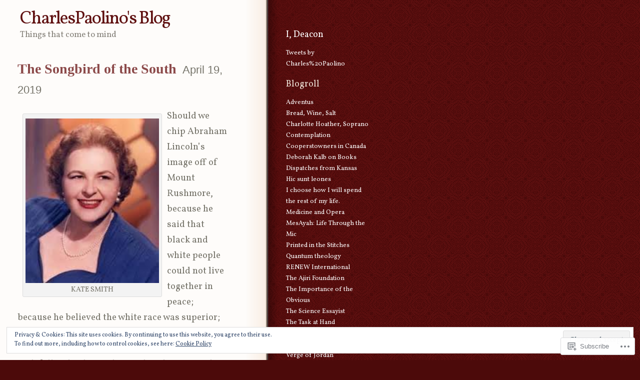

--- FILE ---
content_type: text/html; charset=UTF-8
request_url: https://charlespaolino.com/tag/pickaninny-heaven/
body_size: 28446
content:
<!DOCTYPE html PUBLIC "-//W3C//DTD XHTML 1.0 Transitional//EN" "http://www.w3.org/TR/xhtml1/DTD/xhtml1-transitional.dtd">
<html xmlns="http://www.w3.org/1999/xhtml" lang="en">

<head profile="http://gmpg.org/xfn/11">
<meta http-equiv="Content-Type" content="text/html; charset=UTF-8" />
<title>Pickaninny Heaven | CharlesPaolino&#039;s Blog</title>
<link rel="pingback" href="https://charlespaolino.com/xmlrpc.php" />
<script type="text/javascript">
  WebFontConfig = {"google":{"families":["Vollkorn:r,i,b,bi:latin,latin-ext"]},"api_url":"https:\/\/fonts-api.wp.com\/css"};
  (function() {
    var wf = document.createElement('script');
    wf.src = '/wp-content/plugins/custom-fonts/js/webfont.js';
    wf.type = 'text/javascript';
    wf.async = 'true';
    var s = document.getElementsByTagName('script')[0];
    s.parentNode.insertBefore(wf, s);
	})();
</script><style id="jetpack-custom-fonts-css">.wf-active body{font-family:"Vollkorn",serif;font-size:81.25%}.wf-active #footer{font-size:1.04em}.wf-active #header p{font-size:1.3em}.wf-active .entry{font-size:1.43em}.wf-active .entrymeta{font-size:1.04em}.wf-active .commentauthor{font-size:1.95em}.wf-active #respond label{font-size:13px}.wf-active #respond .required{font-size:13px}.wf-active #respond .subscribe-label{font-size:15.6px}.wf-active #respond .comment-notes{font-size:14.3px}.wf-active .wp-caption p.wp-caption-text{font-size:14.3px}</style>
<meta name='robots' content='max-image-preview:large' />

<!-- Async WordPress.com Remote Login -->
<script id="wpcom_remote_login_js">
var wpcom_remote_login_extra_auth = '';
function wpcom_remote_login_remove_dom_node_id( element_id ) {
	var dom_node = document.getElementById( element_id );
	if ( dom_node ) { dom_node.parentNode.removeChild( dom_node ); }
}
function wpcom_remote_login_remove_dom_node_classes( class_name ) {
	var dom_nodes = document.querySelectorAll( '.' + class_name );
	for ( var i = 0; i < dom_nodes.length; i++ ) {
		dom_nodes[ i ].parentNode.removeChild( dom_nodes[ i ] );
	}
}
function wpcom_remote_login_final_cleanup() {
	wpcom_remote_login_remove_dom_node_classes( "wpcom_remote_login_msg" );
	wpcom_remote_login_remove_dom_node_id( "wpcom_remote_login_key" );
	wpcom_remote_login_remove_dom_node_id( "wpcom_remote_login_validate" );
	wpcom_remote_login_remove_dom_node_id( "wpcom_remote_login_js" );
	wpcom_remote_login_remove_dom_node_id( "wpcom_request_access_iframe" );
	wpcom_remote_login_remove_dom_node_id( "wpcom_request_access_styles" );
}

// Watch for messages back from the remote login
window.addEventListener( "message", function( e ) {
	if ( e.origin === "https://r-login.wordpress.com" ) {
		var data = {};
		try {
			data = JSON.parse( e.data );
		} catch( e ) {
			wpcom_remote_login_final_cleanup();
			return;
		}

		if ( data.msg === 'LOGIN' ) {
			// Clean up the login check iframe
			wpcom_remote_login_remove_dom_node_id( "wpcom_remote_login_key" );

			var id_regex = new RegExp( /^[0-9]+$/ );
			var token_regex = new RegExp( /^.*|.*|.*$/ );
			if (
				token_regex.test( data.token )
				&& id_regex.test( data.wpcomid )
			) {
				// We have everything we need to ask for a login
				var script = document.createElement( "script" );
				script.setAttribute( "id", "wpcom_remote_login_validate" );
				script.src = '/remote-login.php?wpcom_remote_login=validate'
					+ '&wpcomid=' + data.wpcomid
					+ '&token=' + encodeURIComponent( data.token )
					+ '&host=' + window.location.protocol
					+ '//' + window.location.hostname
					+ '&postid=7277'
					+ '&is_singular=';
				document.body.appendChild( script );
			}

			return;
		}

		// Safari ITP, not logged in, so redirect
		if ( data.msg === 'LOGIN-REDIRECT' ) {
			window.location = 'https://wordpress.com/log-in?redirect_to=' + window.location.href;
			return;
		}

		// Safari ITP, storage access failed, remove the request
		if ( data.msg === 'LOGIN-REMOVE' ) {
			var css_zap = 'html { -webkit-transition: margin-top 1s; transition: margin-top 1s; } /* 9001 */ html { margin-top: 0 !important; } * html body { margin-top: 0 !important; } @media screen and ( max-width: 782px ) { html { margin-top: 0 !important; } * html body { margin-top: 0 !important; } }';
			var style_zap = document.createElement( 'style' );
			style_zap.type = 'text/css';
			style_zap.appendChild( document.createTextNode( css_zap ) );
			document.body.appendChild( style_zap );

			var e = document.getElementById( 'wpcom_request_access_iframe' );
			e.parentNode.removeChild( e );

			document.cookie = 'wordpress_com_login_access=denied; path=/; max-age=31536000';

			return;
		}

		// Safari ITP
		if ( data.msg === 'REQUEST_ACCESS' ) {
			console.log( 'request access: safari' );

			// Check ITP iframe enable/disable knob
			if ( wpcom_remote_login_extra_auth !== 'safari_itp_iframe' ) {
				return;
			}

			// If we are in a "private window" there is no ITP.
			var private_window = false;
			try {
				var opendb = window.openDatabase( null, null, null, null );
			} catch( e ) {
				private_window = true;
			}

			if ( private_window ) {
				console.log( 'private window' );
				return;
			}

			var iframe = document.createElement( 'iframe' );
			iframe.id = 'wpcom_request_access_iframe';
			iframe.setAttribute( 'scrolling', 'no' );
			iframe.setAttribute( 'sandbox', 'allow-storage-access-by-user-activation allow-scripts allow-same-origin allow-top-navigation-by-user-activation' );
			iframe.src = 'https://r-login.wordpress.com/remote-login.php?wpcom_remote_login=request_access&origin=' + encodeURIComponent( data.origin ) + '&wpcomid=' + encodeURIComponent( data.wpcomid );

			var css = 'html { -webkit-transition: margin-top 1s; transition: margin-top 1s; } /* 9001 */ html { margin-top: 46px !important; } * html body { margin-top: 46px !important; } @media screen and ( max-width: 660px ) { html { margin-top: 71px !important; } * html body { margin-top: 71px !important; } #wpcom_request_access_iframe { display: block; height: 71px !important; } } #wpcom_request_access_iframe { border: 0px; height: 46px; position: fixed; top: 0; left: 0; width: 100%; min-width: 100%; z-index: 99999; background: #23282d; } ';

			var style = document.createElement( 'style' );
			style.type = 'text/css';
			style.id = 'wpcom_request_access_styles';
			style.appendChild( document.createTextNode( css ) );
			document.body.appendChild( style );

			document.body.appendChild( iframe );
		}

		if ( data.msg === 'DONE' ) {
			wpcom_remote_login_final_cleanup();
		}
	}
}, false );

// Inject the remote login iframe after the page has had a chance to load
// more critical resources
window.addEventListener( "DOMContentLoaded", function( e ) {
	var iframe = document.createElement( "iframe" );
	iframe.style.display = "none";
	iframe.setAttribute( "scrolling", "no" );
	iframe.setAttribute( "id", "wpcom_remote_login_key" );
	iframe.src = "https://r-login.wordpress.com/remote-login.php"
		+ "?wpcom_remote_login=key"
		+ "&origin=aHR0cHM6Ly9jaGFybGVzcGFvbGluby5jb20%3D"
		+ "&wpcomid=6504643"
		+ "&time=" + Math.floor( Date.now() / 1000 );
	document.body.appendChild( iframe );
}, false );
</script>
<link rel='dns-prefetch' href='//s0.wp.com' />
<link rel="alternate" type="application/rss+xml" title="CharlesPaolino&#039;s Blog &raquo; Feed" href="https://charlespaolino.com/feed/" />
<link rel="alternate" type="application/rss+xml" title="CharlesPaolino&#039;s Blog &raquo; Comments Feed" href="https://charlespaolino.com/comments/feed/" />
<link rel="alternate" type="application/rss+xml" title="CharlesPaolino&#039;s Blog &raquo; Pickaninny Heaven Tag Feed" href="https://charlespaolino.com/tag/pickaninny-heaven/feed/" />
	<script type="text/javascript">
		/* <![CDATA[ */
		function addLoadEvent(func) {
			var oldonload = window.onload;
			if (typeof window.onload != 'function') {
				window.onload = func;
			} else {
				window.onload = function () {
					oldonload();
					func();
				}
			}
		}
		/* ]]> */
	</script>
	<link crossorigin='anonymous' rel='stylesheet' id='all-css-0-1' href='/wp-content/mu-plugins/widgets/eu-cookie-law/templates/style.css?m=1642463000i&cssminify=yes' type='text/css' media='all' />
<style id='wp-emoji-styles-inline-css'>

	img.wp-smiley, img.emoji {
		display: inline !important;
		border: none !important;
		box-shadow: none !important;
		height: 1em !important;
		width: 1em !important;
		margin: 0 0.07em !important;
		vertical-align: -0.1em !important;
		background: none !important;
		padding: 0 !important;
	}
/*# sourceURL=wp-emoji-styles-inline-css */
</style>
<link crossorigin='anonymous' rel='stylesheet' id='all-css-2-1' href='/wp-content/plugins/gutenberg-core/v22.2.0/build/styles/block-library/style.css?m=1764855221i&cssminify=yes' type='text/css' media='all' />
<style id='wp-block-library-inline-css'>
.has-text-align-justify {
	text-align:justify;
}
.has-text-align-justify{text-align:justify;}

/*# sourceURL=wp-block-library-inline-css */
</style><style id='global-styles-inline-css'>
:root{--wp--preset--aspect-ratio--square: 1;--wp--preset--aspect-ratio--4-3: 4/3;--wp--preset--aspect-ratio--3-4: 3/4;--wp--preset--aspect-ratio--3-2: 3/2;--wp--preset--aspect-ratio--2-3: 2/3;--wp--preset--aspect-ratio--16-9: 16/9;--wp--preset--aspect-ratio--9-16: 9/16;--wp--preset--color--black: #000000;--wp--preset--color--cyan-bluish-gray: #abb8c3;--wp--preset--color--white: #ffffff;--wp--preset--color--pale-pink: #f78da7;--wp--preset--color--vivid-red: #cf2e2e;--wp--preset--color--luminous-vivid-orange: #ff6900;--wp--preset--color--luminous-vivid-amber: #fcb900;--wp--preset--color--light-green-cyan: #7bdcb5;--wp--preset--color--vivid-green-cyan: #00d084;--wp--preset--color--pale-cyan-blue: #8ed1fc;--wp--preset--color--vivid-cyan-blue: #0693e3;--wp--preset--color--vivid-purple: #9b51e0;--wp--preset--gradient--vivid-cyan-blue-to-vivid-purple: linear-gradient(135deg,rgb(6,147,227) 0%,rgb(155,81,224) 100%);--wp--preset--gradient--light-green-cyan-to-vivid-green-cyan: linear-gradient(135deg,rgb(122,220,180) 0%,rgb(0,208,130) 100%);--wp--preset--gradient--luminous-vivid-amber-to-luminous-vivid-orange: linear-gradient(135deg,rgb(252,185,0) 0%,rgb(255,105,0) 100%);--wp--preset--gradient--luminous-vivid-orange-to-vivid-red: linear-gradient(135deg,rgb(255,105,0) 0%,rgb(207,46,46) 100%);--wp--preset--gradient--very-light-gray-to-cyan-bluish-gray: linear-gradient(135deg,rgb(238,238,238) 0%,rgb(169,184,195) 100%);--wp--preset--gradient--cool-to-warm-spectrum: linear-gradient(135deg,rgb(74,234,220) 0%,rgb(151,120,209) 20%,rgb(207,42,186) 40%,rgb(238,44,130) 60%,rgb(251,105,98) 80%,rgb(254,248,76) 100%);--wp--preset--gradient--blush-light-purple: linear-gradient(135deg,rgb(255,206,236) 0%,rgb(152,150,240) 100%);--wp--preset--gradient--blush-bordeaux: linear-gradient(135deg,rgb(254,205,165) 0%,rgb(254,45,45) 50%,rgb(107,0,62) 100%);--wp--preset--gradient--luminous-dusk: linear-gradient(135deg,rgb(255,203,112) 0%,rgb(199,81,192) 50%,rgb(65,88,208) 100%);--wp--preset--gradient--pale-ocean: linear-gradient(135deg,rgb(255,245,203) 0%,rgb(182,227,212) 50%,rgb(51,167,181) 100%);--wp--preset--gradient--electric-grass: linear-gradient(135deg,rgb(202,248,128) 0%,rgb(113,206,126) 100%);--wp--preset--gradient--midnight: linear-gradient(135deg,rgb(2,3,129) 0%,rgb(40,116,252) 100%);--wp--preset--font-size--small: 13px;--wp--preset--font-size--medium: 20px;--wp--preset--font-size--large: 36px;--wp--preset--font-size--x-large: 42px;--wp--preset--font-family--albert-sans: 'Albert Sans', sans-serif;--wp--preset--font-family--alegreya: Alegreya, serif;--wp--preset--font-family--arvo: Arvo, serif;--wp--preset--font-family--bodoni-moda: 'Bodoni Moda', serif;--wp--preset--font-family--bricolage-grotesque: 'Bricolage Grotesque', sans-serif;--wp--preset--font-family--cabin: Cabin, sans-serif;--wp--preset--font-family--chivo: Chivo, sans-serif;--wp--preset--font-family--commissioner: Commissioner, sans-serif;--wp--preset--font-family--cormorant: Cormorant, serif;--wp--preset--font-family--courier-prime: 'Courier Prime', monospace;--wp--preset--font-family--crimson-pro: 'Crimson Pro', serif;--wp--preset--font-family--dm-mono: 'DM Mono', monospace;--wp--preset--font-family--dm-sans: 'DM Sans', sans-serif;--wp--preset--font-family--dm-serif-display: 'DM Serif Display', serif;--wp--preset--font-family--domine: Domine, serif;--wp--preset--font-family--eb-garamond: 'EB Garamond', serif;--wp--preset--font-family--epilogue: Epilogue, sans-serif;--wp--preset--font-family--fahkwang: Fahkwang, sans-serif;--wp--preset--font-family--figtree: Figtree, sans-serif;--wp--preset--font-family--fira-sans: 'Fira Sans', sans-serif;--wp--preset--font-family--fjalla-one: 'Fjalla One', sans-serif;--wp--preset--font-family--fraunces: Fraunces, serif;--wp--preset--font-family--gabarito: Gabarito, system-ui;--wp--preset--font-family--ibm-plex-mono: 'IBM Plex Mono', monospace;--wp--preset--font-family--ibm-plex-sans: 'IBM Plex Sans', sans-serif;--wp--preset--font-family--ibarra-real-nova: 'Ibarra Real Nova', serif;--wp--preset--font-family--instrument-serif: 'Instrument Serif', serif;--wp--preset--font-family--inter: Inter, sans-serif;--wp--preset--font-family--josefin-sans: 'Josefin Sans', sans-serif;--wp--preset--font-family--jost: Jost, sans-serif;--wp--preset--font-family--libre-baskerville: 'Libre Baskerville', serif;--wp--preset--font-family--libre-franklin: 'Libre Franklin', sans-serif;--wp--preset--font-family--literata: Literata, serif;--wp--preset--font-family--lora: Lora, serif;--wp--preset--font-family--merriweather: Merriweather, serif;--wp--preset--font-family--montserrat: Montserrat, sans-serif;--wp--preset--font-family--newsreader: Newsreader, serif;--wp--preset--font-family--noto-sans-mono: 'Noto Sans Mono', sans-serif;--wp--preset--font-family--nunito: Nunito, sans-serif;--wp--preset--font-family--open-sans: 'Open Sans', sans-serif;--wp--preset--font-family--overpass: Overpass, sans-serif;--wp--preset--font-family--pt-serif: 'PT Serif', serif;--wp--preset--font-family--petrona: Petrona, serif;--wp--preset--font-family--piazzolla: Piazzolla, serif;--wp--preset--font-family--playfair-display: 'Playfair Display', serif;--wp--preset--font-family--plus-jakarta-sans: 'Plus Jakarta Sans', sans-serif;--wp--preset--font-family--poppins: Poppins, sans-serif;--wp--preset--font-family--raleway: Raleway, sans-serif;--wp--preset--font-family--roboto: Roboto, sans-serif;--wp--preset--font-family--roboto-slab: 'Roboto Slab', serif;--wp--preset--font-family--rubik: Rubik, sans-serif;--wp--preset--font-family--rufina: Rufina, serif;--wp--preset--font-family--sora: Sora, sans-serif;--wp--preset--font-family--source-sans-3: 'Source Sans 3', sans-serif;--wp--preset--font-family--source-serif-4: 'Source Serif 4', serif;--wp--preset--font-family--space-mono: 'Space Mono', monospace;--wp--preset--font-family--syne: Syne, sans-serif;--wp--preset--font-family--texturina: Texturina, serif;--wp--preset--font-family--urbanist: Urbanist, sans-serif;--wp--preset--font-family--work-sans: 'Work Sans', sans-serif;--wp--preset--spacing--20: 0.44rem;--wp--preset--spacing--30: 0.67rem;--wp--preset--spacing--40: 1rem;--wp--preset--spacing--50: 1.5rem;--wp--preset--spacing--60: 2.25rem;--wp--preset--spacing--70: 3.38rem;--wp--preset--spacing--80: 5.06rem;--wp--preset--shadow--natural: 6px 6px 9px rgba(0, 0, 0, 0.2);--wp--preset--shadow--deep: 12px 12px 50px rgba(0, 0, 0, 0.4);--wp--preset--shadow--sharp: 6px 6px 0px rgba(0, 0, 0, 0.2);--wp--preset--shadow--outlined: 6px 6px 0px -3px rgb(255, 255, 255), 6px 6px rgb(0, 0, 0);--wp--preset--shadow--crisp: 6px 6px 0px rgb(0, 0, 0);}:where(.is-layout-flex){gap: 0.5em;}:where(.is-layout-grid){gap: 0.5em;}body .is-layout-flex{display: flex;}.is-layout-flex{flex-wrap: wrap;align-items: center;}.is-layout-flex > :is(*, div){margin: 0;}body .is-layout-grid{display: grid;}.is-layout-grid > :is(*, div){margin: 0;}:where(.wp-block-columns.is-layout-flex){gap: 2em;}:where(.wp-block-columns.is-layout-grid){gap: 2em;}:where(.wp-block-post-template.is-layout-flex){gap: 1.25em;}:where(.wp-block-post-template.is-layout-grid){gap: 1.25em;}.has-black-color{color: var(--wp--preset--color--black) !important;}.has-cyan-bluish-gray-color{color: var(--wp--preset--color--cyan-bluish-gray) !important;}.has-white-color{color: var(--wp--preset--color--white) !important;}.has-pale-pink-color{color: var(--wp--preset--color--pale-pink) !important;}.has-vivid-red-color{color: var(--wp--preset--color--vivid-red) !important;}.has-luminous-vivid-orange-color{color: var(--wp--preset--color--luminous-vivid-orange) !important;}.has-luminous-vivid-amber-color{color: var(--wp--preset--color--luminous-vivid-amber) !important;}.has-light-green-cyan-color{color: var(--wp--preset--color--light-green-cyan) !important;}.has-vivid-green-cyan-color{color: var(--wp--preset--color--vivid-green-cyan) !important;}.has-pale-cyan-blue-color{color: var(--wp--preset--color--pale-cyan-blue) !important;}.has-vivid-cyan-blue-color{color: var(--wp--preset--color--vivid-cyan-blue) !important;}.has-vivid-purple-color{color: var(--wp--preset--color--vivid-purple) !important;}.has-black-background-color{background-color: var(--wp--preset--color--black) !important;}.has-cyan-bluish-gray-background-color{background-color: var(--wp--preset--color--cyan-bluish-gray) !important;}.has-white-background-color{background-color: var(--wp--preset--color--white) !important;}.has-pale-pink-background-color{background-color: var(--wp--preset--color--pale-pink) !important;}.has-vivid-red-background-color{background-color: var(--wp--preset--color--vivid-red) !important;}.has-luminous-vivid-orange-background-color{background-color: var(--wp--preset--color--luminous-vivid-orange) !important;}.has-luminous-vivid-amber-background-color{background-color: var(--wp--preset--color--luminous-vivid-amber) !important;}.has-light-green-cyan-background-color{background-color: var(--wp--preset--color--light-green-cyan) !important;}.has-vivid-green-cyan-background-color{background-color: var(--wp--preset--color--vivid-green-cyan) !important;}.has-pale-cyan-blue-background-color{background-color: var(--wp--preset--color--pale-cyan-blue) !important;}.has-vivid-cyan-blue-background-color{background-color: var(--wp--preset--color--vivid-cyan-blue) !important;}.has-vivid-purple-background-color{background-color: var(--wp--preset--color--vivid-purple) !important;}.has-black-border-color{border-color: var(--wp--preset--color--black) !important;}.has-cyan-bluish-gray-border-color{border-color: var(--wp--preset--color--cyan-bluish-gray) !important;}.has-white-border-color{border-color: var(--wp--preset--color--white) !important;}.has-pale-pink-border-color{border-color: var(--wp--preset--color--pale-pink) !important;}.has-vivid-red-border-color{border-color: var(--wp--preset--color--vivid-red) !important;}.has-luminous-vivid-orange-border-color{border-color: var(--wp--preset--color--luminous-vivid-orange) !important;}.has-luminous-vivid-amber-border-color{border-color: var(--wp--preset--color--luminous-vivid-amber) !important;}.has-light-green-cyan-border-color{border-color: var(--wp--preset--color--light-green-cyan) !important;}.has-vivid-green-cyan-border-color{border-color: var(--wp--preset--color--vivid-green-cyan) !important;}.has-pale-cyan-blue-border-color{border-color: var(--wp--preset--color--pale-cyan-blue) !important;}.has-vivid-cyan-blue-border-color{border-color: var(--wp--preset--color--vivid-cyan-blue) !important;}.has-vivid-purple-border-color{border-color: var(--wp--preset--color--vivid-purple) !important;}.has-vivid-cyan-blue-to-vivid-purple-gradient-background{background: var(--wp--preset--gradient--vivid-cyan-blue-to-vivid-purple) !important;}.has-light-green-cyan-to-vivid-green-cyan-gradient-background{background: var(--wp--preset--gradient--light-green-cyan-to-vivid-green-cyan) !important;}.has-luminous-vivid-amber-to-luminous-vivid-orange-gradient-background{background: var(--wp--preset--gradient--luminous-vivid-amber-to-luminous-vivid-orange) !important;}.has-luminous-vivid-orange-to-vivid-red-gradient-background{background: var(--wp--preset--gradient--luminous-vivid-orange-to-vivid-red) !important;}.has-very-light-gray-to-cyan-bluish-gray-gradient-background{background: var(--wp--preset--gradient--very-light-gray-to-cyan-bluish-gray) !important;}.has-cool-to-warm-spectrum-gradient-background{background: var(--wp--preset--gradient--cool-to-warm-spectrum) !important;}.has-blush-light-purple-gradient-background{background: var(--wp--preset--gradient--blush-light-purple) !important;}.has-blush-bordeaux-gradient-background{background: var(--wp--preset--gradient--blush-bordeaux) !important;}.has-luminous-dusk-gradient-background{background: var(--wp--preset--gradient--luminous-dusk) !important;}.has-pale-ocean-gradient-background{background: var(--wp--preset--gradient--pale-ocean) !important;}.has-electric-grass-gradient-background{background: var(--wp--preset--gradient--electric-grass) !important;}.has-midnight-gradient-background{background: var(--wp--preset--gradient--midnight) !important;}.has-small-font-size{font-size: var(--wp--preset--font-size--small) !important;}.has-medium-font-size{font-size: var(--wp--preset--font-size--medium) !important;}.has-large-font-size{font-size: var(--wp--preset--font-size--large) !important;}.has-x-large-font-size{font-size: var(--wp--preset--font-size--x-large) !important;}.has-albert-sans-font-family{font-family: var(--wp--preset--font-family--albert-sans) !important;}.has-alegreya-font-family{font-family: var(--wp--preset--font-family--alegreya) !important;}.has-arvo-font-family{font-family: var(--wp--preset--font-family--arvo) !important;}.has-bodoni-moda-font-family{font-family: var(--wp--preset--font-family--bodoni-moda) !important;}.has-bricolage-grotesque-font-family{font-family: var(--wp--preset--font-family--bricolage-grotesque) !important;}.has-cabin-font-family{font-family: var(--wp--preset--font-family--cabin) !important;}.has-chivo-font-family{font-family: var(--wp--preset--font-family--chivo) !important;}.has-commissioner-font-family{font-family: var(--wp--preset--font-family--commissioner) !important;}.has-cormorant-font-family{font-family: var(--wp--preset--font-family--cormorant) !important;}.has-courier-prime-font-family{font-family: var(--wp--preset--font-family--courier-prime) !important;}.has-crimson-pro-font-family{font-family: var(--wp--preset--font-family--crimson-pro) !important;}.has-dm-mono-font-family{font-family: var(--wp--preset--font-family--dm-mono) !important;}.has-dm-sans-font-family{font-family: var(--wp--preset--font-family--dm-sans) !important;}.has-dm-serif-display-font-family{font-family: var(--wp--preset--font-family--dm-serif-display) !important;}.has-domine-font-family{font-family: var(--wp--preset--font-family--domine) !important;}.has-eb-garamond-font-family{font-family: var(--wp--preset--font-family--eb-garamond) !important;}.has-epilogue-font-family{font-family: var(--wp--preset--font-family--epilogue) !important;}.has-fahkwang-font-family{font-family: var(--wp--preset--font-family--fahkwang) !important;}.has-figtree-font-family{font-family: var(--wp--preset--font-family--figtree) !important;}.has-fira-sans-font-family{font-family: var(--wp--preset--font-family--fira-sans) !important;}.has-fjalla-one-font-family{font-family: var(--wp--preset--font-family--fjalla-one) !important;}.has-fraunces-font-family{font-family: var(--wp--preset--font-family--fraunces) !important;}.has-gabarito-font-family{font-family: var(--wp--preset--font-family--gabarito) !important;}.has-ibm-plex-mono-font-family{font-family: var(--wp--preset--font-family--ibm-plex-mono) !important;}.has-ibm-plex-sans-font-family{font-family: var(--wp--preset--font-family--ibm-plex-sans) !important;}.has-ibarra-real-nova-font-family{font-family: var(--wp--preset--font-family--ibarra-real-nova) !important;}.has-instrument-serif-font-family{font-family: var(--wp--preset--font-family--instrument-serif) !important;}.has-inter-font-family{font-family: var(--wp--preset--font-family--inter) !important;}.has-josefin-sans-font-family{font-family: var(--wp--preset--font-family--josefin-sans) !important;}.has-jost-font-family{font-family: var(--wp--preset--font-family--jost) !important;}.has-libre-baskerville-font-family{font-family: var(--wp--preset--font-family--libre-baskerville) !important;}.has-libre-franklin-font-family{font-family: var(--wp--preset--font-family--libre-franklin) !important;}.has-literata-font-family{font-family: var(--wp--preset--font-family--literata) !important;}.has-lora-font-family{font-family: var(--wp--preset--font-family--lora) !important;}.has-merriweather-font-family{font-family: var(--wp--preset--font-family--merriweather) !important;}.has-montserrat-font-family{font-family: var(--wp--preset--font-family--montserrat) !important;}.has-newsreader-font-family{font-family: var(--wp--preset--font-family--newsreader) !important;}.has-noto-sans-mono-font-family{font-family: var(--wp--preset--font-family--noto-sans-mono) !important;}.has-nunito-font-family{font-family: var(--wp--preset--font-family--nunito) !important;}.has-open-sans-font-family{font-family: var(--wp--preset--font-family--open-sans) !important;}.has-overpass-font-family{font-family: var(--wp--preset--font-family--overpass) !important;}.has-pt-serif-font-family{font-family: var(--wp--preset--font-family--pt-serif) !important;}.has-petrona-font-family{font-family: var(--wp--preset--font-family--petrona) !important;}.has-piazzolla-font-family{font-family: var(--wp--preset--font-family--piazzolla) !important;}.has-playfair-display-font-family{font-family: var(--wp--preset--font-family--playfair-display) !important;}.has-plus-jakarta-sans-font-family{font-family: var(--wp--preset--font-family--plus-jakarta-sans) !important;}.has-poppins-font-family{font-family: var(--wp--preset--font-family--poppins) !important;}.has-raleway-font-family{font-family: var(--wp--preset--font-family--raleway) !important;}.has-roboto-font-family{font-family: var(--wp--preset--font-family--roboto) !important;}.has-roboto-slab-font-family{font-family: var(--wp--preset--font-family--roboto-slab) !important;}.has-rubik-font-family{font-family: var(--wp--preset--font-family--rubik) !important;}.has-rufina-font-family{font-family: var(--wp--preset--font-family--rufina) !important;}.has-sora-font-family{font-family: var(--wp--preset--font-family--sora) !important;}.has-source-sans-3-font-family{font-family: var(--wp--preset--font-family--source-sans-3) !important;}.has-source-serif-4-font-family{font-family: var(--wp--preset--font-family--source-serif-4) !important;}.has-space-mono-font-family{font-family: var(--wp--preset--font-family--space-mono) !important;}.has-syne-font-family{font-family: var(--wp--preset--font-family--syne) !important;}.has-texturina-font-family{font-family: var(--wp--preset--font-family--texturina) !important;}.has-urbanist-font-family{font-family: var(--wp--preset--font-family--urbanist) !important;}.has-work-sans-font-family{font-family: var(--wp--preset--font-family--work-sans) !important;}
/*# sourceURL=global-styles-inline-css */
</style>

<style id='classic-theme-styles-inline-css'>
/*! This file is auto-generated */
.wp-block-button__link{color:#fff;background-color:#32373c;border-radius:9999px;box-shadow:none;text-decoration:none;padding:calc(.667em + 2px) calc(1.333em + 2px);font-size:1.125em}.wp-block-file__button{background:#32373c;color:#fff;text-decoration:none}
/*# sourceURL=/wp-includes/css/classic-themes.min.css */
</style>
<link crossorigin='anonymous' rel='stylesheet' id='all-css-4-1' href='/_static/??-eJyFkEkOwjAMRS+Ea5UihgXiLB1MMCRNFLsMt8eAmIRUNpa/9Z8nPCVoY6/UKyY/OO4F29j42B4Ep0W5LEoQDskTZDoWM+xY9OUA0YunohWZ4EejMMC7Vyarh1TrzRGo45o8BbONYSfuHKnh8sxB6TyOJBsDTZMyiYDFwEMA3dks+eEeZUxDg3vTmfHvJZnsZmepu2/1lmOQowj2qVo59l8Ctr7mfEM3YV0uZuV8VVXVdH8F8nuUsg==&cssminify=yes' type='text/css' media='all' />
<link crossorigin='anonymous' rel='stylesheet' id='print-css-5-1' href='/wp-content/mu-plugins/global-print/global-print.css?m=1465851035i&cssminify=yes' type='text/css' media='print' />
<style id='jetpack-global-styles-frontend-style-inline-css'>
:root { --font-headings: unset; --font-base: unset; --font-headings-default: -apple-system,BlinkMacSystemFont,"Segoe UI",Roboto,Oxygen-Sans,Ubuntu,Cantarell,"Helvetica Neue",sans-serif; --font-base-default: -apple-system,BlinkMacSystemFont,"Segoe UI",Roboto,Oxygen-Sans,Ubuntu,Cantarell,"Helvetica Neue",sans-serif;}
/*# sourceURL=jetpack-global-styles-frontend-style-inline-css */
</style>
<link crossorigin='anonymous' rel='stylesheet' id='all-css-8-1' href='/wp-content/themes/h4/global.css?m=1420737423i&cssminify=yes' type='text/css' media='all' />
<script type="text/javascript" id="wpcom-actionbar-placeholder-js-extra">
/* <![CDATA[ */
var actionbardata = {"siteID":"6504643","postID":"0","siteURL":"https://charlespaolino.com","xhrURL":"https://charlespaolino.com/wp-admin/admin-ajax.php","nonce":"0b2adfe689","isLoggedIn":"","statusMessage":"","subsEmailDefault":"instantly","proxyScriptUrl":"https://s0.wp.com/wp-content/js/wpcom-proxy-request.js?m=1513050504i&amp;ver=20211021","i18n":{"followedText":"New posts from this site will now appear in your \u003Ca href=\"https://wordpress.com/reader\"\u003EReader\u003C/a\u003E","foldBar":"Collapse this bar","unfoldBar":"Expand this bar","shortLinkCopied":"Shortlink copied to clipboard."}};
//# sourceURL=wpcom-actionbar-placeholder-js-extra
/* ]]> */
</script>
<script type="text/javascript" id="jetpack-mu-wpcom-settings-js-before">
/* <![CDATA[ */
var JETPACK_MU_WPCOM_SETTINGS = {"assetsUrl":"https://s0.wp.com/wp-content/mu-plugins/jetpack-mu-wpcom-plugin/sun/jetpack_vendor/automattic/jetpack-mu-wpcom/src/build/"};
//# sourceURL=jetpack-mu-wpcom-settings-js-before
/* ]]> */
</script>
<script crossorigin='anonymous' type='text/javascript'  src='/_static/??/wp-content/js/rlt-proxy.js,/wp-content/blog-plugins/wordads-classes/js/cmp/v2/cmp-non-gdpr.js?m=1720530689j'></script>
<script type="text/javascript" id="rlt-proxy-js-after">
/* <![CDATA[ */
	rltInitialize( {"token":null,"iframeOrigins":["https:\/\/widgets.wp.com"]} );
//# sourceURL=rlt-proxy-js-after
/* ]]> */
</script>
<link rel="EditURI" type="application/rsd+xml" title="RSD" href="https://charlespaolino.wordpress.com/xmlrpc.php?rsd" />
<meta name="generator" content="WordPress.com" />

<!-- Jetpack Open Graph Tags -->
<meta property="og:type" content="website" />
<meta property="og:title" content="Pickaninny Heaven &#8211; CharlesPaolino&#039;s Blog" />
<meta property="og:url" content="https://charlespaolino.com/tag/pickaninny-heaven/" />
<meta property="og:site_name" content="CharlesPaolino&#039;s Blog" />
<meta property="og:image" content="https://secure.gravatar.com/blavatar/8fe1b6998db2d137f54e2cc00e992447d922abc9c060b7bd98d07ec1ed27e19a?s=200&#038;ts=1768188285" />
<meta property="og:image:width" content="200" />
<meta property="og:image:height" content="200" />
<meta property="og:image:alt" content="" />
<meta property="og:locale" content="en_US" />
<meta name="twitter:creator" content="@CharlesPaolino" />

<!-- End Jetpack Open Graph Tags -->
<link rel="shortcut icon" type="image/x-icon" href="https://secure.gravatar.com/blavatar/8fe1b6998db2d137f54e2cc00e992447d922abc9c060b7bd98d07ec1ed27e19a?s=32" sizes="16x16" />
<link rel="icon" type="image/x-icon" href="https://secure.gravatar.com/blavatar/8fe1b6998db2d137f54e2cc00e992447d922abc9c060b7bd98d07ec1ed27e19a?s=32" sizes="16x16" />
<link rel="apple-touch-icon" href="https://secure.gravatar.com/blavatar/8fe1b6998db2d137f54e2cc00e992447d922abc9c060b7bd98d07ec1ed27e19a?s=114" />
<link rel='openid.server' href='https://charlespaolino.com/?openidserver=1' />
<link rel='openid.delegate' href='https://charlespaolino.com/' />
<link rel="search" type="application/opensearchdescription+xml" href="https://charlespaolino.com/osd.xml" title="CharlesPaolino&#039;s Blog" />
<link rel="search" type="application/opensearchdescription+xml" href="https://s1.wp.com/opensearch.xml" title="WordPress.com" />
		<style id="wpcom-hotfix-masterbar-style">
			@media screen and (min-width: 783px) {
				#wpadminbar .quicklinks li#wp-admin-bar-my-account.with-avatar > a img {
					margin-top: 5px;
				}
			}
		</style>
		<meta name="description" content="Posts about Pickaninny Heaven written by charlespaolino" />
		<script type="text/javascript">

			window.doNotSellCallback = function() {

				var linkElements = [
					'a[href="https://wordpress.com/?ref=footer_blog"]',
					'a[href="https://wordpress.com/?ref=footer_website"]',
					'a[href="https://wordpress.com/?ref=vertical_footer"]',
					'a[href^="https://wordpress.com/?ref=footer_segment_"]',
				].join(',');

				var dnsLink = document.createElement( 'a' );
				dnsLink.href = 'https://wordpress.com/advertising-program-optout/';
				dnsLink.classList.add( 'do-not-sell-link' );
				dnsLink.rel = 'nofollow';
				dnsLink.style.marginLeft = '0.5em';
				dnsLink.textContent = 'Do Not Sell or Share My Personal Information';

				var creditLinks = document.querySelectorAll( linkElements );

				if ( 0 === creditLinks.length ) {
					return false;
				}

				Array.prototype.forEach.call( creditLinks, function( el ) {
					el.insertAdjacentElement( 'afterend', dnsLink );
				});

				return true;
			};

		</script>
		<script type="text/javascript">
	window.google_analytics_uacct = "UA-52447-2";
</script>

<script type="text/javascript">
	var _gaq = _gaq || [];
	_gaq.push(['_setAccount', 'UA-52447-2']);
	_gaq.push(['_gat._anonymizeIp']);
	_gaq.push(['_setDomainName', 'none']);
	_gaq.push(['_setAllowLinker', true]);
	_gaq.push(['_initData']);
	_gaq.push(['_trackPageview']);

	(function() {
		var ga = document.createElement('script'); ga.type = 'text/javascript'; ga.async = true;
		ga.src = ('https:' == document.location.protocol ? 'https://ssl' : 'http://www') + '.google-analytics.com/ga.js';
		(document.getElementsByTagName('head')[0] || document.getElementsByTagName('body')[0]).appendChild(ga);
	})();
</script>
<link crossorigin='anonymous' rel='stylesheet' id='all-css-0-3' href='/_static/??-eJyNjM0KgzAQBl9I/ag/lR6KjyK6LhJNNsHN4uuXQuvZ4wzD4EwlRcksGcHK5G11otg4p4n2H0NNMDohzD7SrtDTJT4qUi1wexDiYp4VNB3RlP3V/MX3N4T3o++aun892277AK5vOq4=&cssminify=yes' type='text/css' media='all' />
</head>
<body id="" class="archive tag tag-pickaninny-heaven tag-677306299 wp-theme-pubjentri customizer-styles-applied jetpack-reblog-enabled">

<div id="wrap">
<div id="header"><h1><a href="https://charlespaolino.com/">CharlesPaolino&#039;s Blog</a></h1>
<p class="description">Things that come to mind</p>
</div>
<div id="content">
									<div id="post-7277" class="entry entry-1 post-7277 post type-post status-publish format-standard hentry category-american-history category-celebrities category-early-television category-music category-racism category-radio tag-josephine-baker tag-kate-smith tag-lew-brown tag-new-york-yankees tag-philadelphia-flyers tag-pickaninny-heaven tag-ted-collins tag-thats-why-darkies-were-born tag-woody-guthrie">
		<div class="entrytitle">
			<h2>
									<a href="https://charlespaolino.com/2019/04/19/the-songbird-of-the-south/"= rel="bookmark">The Songbird of the&nbsp;South</a>
							</h2>
						<h3>April 19, 2019</h3>
					</div>
		<div class="entrybody">
			<div data-shortcode="caption" id="attachment_7281" style="width: 277px" class="wp-caption alignleft"><img aria-describedby="caption-attachment-7281" data-attachment-id="7281" data-permalink="https://charlespaolino.com/2019/04/19/the-songbird-of-the-south/kate-smith-1/" data-orig-file="https://charlespaolino.com/wp-content/uploads/2019/04/kate-smith-1.jpg" data-orig-size="188,232" data-comments-opened="1" data-image-meta="{&quot;aperture&quot;:&quot;0&quot;,&quot;credit&quot;:&quot;&quot;,&quot;camera&quot;:&quot;&quot;,&quot;caption&quot;:&quot;&quot;,&quot;created_timestamp&quot;:&quot;0&quot;,&quot;copyright&quot;:&quot;&quot;,&quot;focal_length&quot;:&quot;0&quot;,&quot;iso&quot;:&quot;0&quot;,&quot;shutter_speed&quot;:&quot;0&quot;,&quot;title&quot;:&quot;&quot;,&quot;orientation&quot;:&quot;0&quot;}" data-image-title="Kate Smith 1" data-image-description="" data-image-caption="" data-medium-file="https://charlespaolino.com/wp-content/uploads/2019/04/kate-smith-1.jpg?w=188" data-large-file="https://charlespaolino.com/wp-content/uploads/2019/04/kate-smith-1.jpg?w=188" class="  wp-image-7281 alignleft" src="https://charlespaolino.com/wp-content/uploads/2019/04/kate-smith-1.jpg?w=267&#038;h=330" alt="Kate Smith 1" width="267" height="330" srcset="https://charlespaolino.com/wp-content/uploads/2019/04/kate-smith-1.jpg 188w, https://charlespaolino.com/wp-content/uploads/2019/04/kate-smith-1.jpg?w=122&amp;h=150 122w" sizes="(max-width: 267px) 100vw, 267px" /><p id="caption-attachment-7281" class="wp-caption-text">KATE SMITH</p></div>
<p>Should we chip Abraham Lincoln&#8217;s image off of Mount Rushmore, because he said that black and white people could not live together in peace; because he believed the white race was superior; or because his favored disposition of freed slaves was not to establish them as American citizens with full rights but rather to ship them to a colony in Liberia?</p>
<p>Or should we evaluate Abraham Lincoln in the context of his whole life and conclude that, whatever disagreements we may have with him, the country is better off overall because he lived?</p>
<p>And what of Kate Smith, the &#8220;songbird of the South&#8221;?</p>
<p><img data-attachment-id="7282" data-permalink="https://charlespaolino.com/2019/04/19/the-songbird-of-the-south/kate-smith-2/" data-orig-file="https://charlespaolino.com/wp-content/uploads/2019/04/kate-smith-2.png" data-orig-size="2000,1485" data-comments-opened="1" data-image-meta="{&quot;aperture&quot;:&quot;0&quot;,&quot;credit&quot;:&quot;&quot;,&quot;camera&quot;:&quot;&quot;,&quot;caption&quot;:&quot;&quot;,&quot;created_timestamp&quot;:&quot;0&quot;,&quot;copyright&quot;:&quot;&quot;,&quot;focal_length&quot;:&quot;0&quot;,&quot;iso&quot;:&quot;0&quot;,&quot;shutter_speed&quot;:&quot;0&quot;,&quot;title&quot;:&quot;&quot;,&quot;orientation&quot;:&quot;0&quot;}" data-image-title="Kate Smith 2" data-image-description="" data-image-caption="" data-medium-file="https://charlespaolino.com/wp-content/uploads/2019/04/kate-smith-2.png?w=300" data-large-file="https://charlespaolino.com/wp-content/uploads/2019/04/kate-smith-2.png?w=420" class=" size-full wp-image-7282 alignleft" src="https://charlespaolino.com/wp-content/uploads/2019/04/kate-smith-2.png?w=275" alt="Kate Smith 2.png" width="275" height="204" srcset="https://charlespaolino.com/wp-content/uploads/2019/04/kate-smith-2.png?w=275 275w, https://charlespaolino.com/wp-content/uploads/2019/04/kate-smith-2.png?w=550 550w, https://charlespaolino.com/wp-content/uploads/2019/04/kate-smith-2.png?w=150 150w, https://charlespaolino.com/wp-content/uploads/2019/04/kate-smith-2.png?w=300 300w" sizes="(max-width: 275px) 100vw, 275px" />In the 1930s, she recorded one song, &#8220;That&#8217;s Why Darkies Were Born,&#8221;  that is racially problematic and another, &#8220;Pickaninny Heaven,&#8221; that is just plain offensive. I say the first song was problematic, because it appears that the lyricist, Lew Brown, intended it as a parody of racist attitudes. That interpretation might be validated by the fact that Paul Robeson also recorded the song. There is no such room for interpretation of &#8220;Pickaninny Heaven,&#8221; a morbid and condescending lyric that Smith first addressed, on radio, to &#8220;a lot a little colored children listening in an orphanage in New York City.&#8221; And Smith also was featured in a cartoon advertisement for Calumet Baking Powder that included a stereotypical image of the turbaned black cook and a &#8220;mammy doll&#8221; supposedly sent to Smith by a fan of Smith&#8217;s recipe book.</p>
<div data-shortcode="caption" id="attachment_7283" style="width: 278px" class="wp-caption alignleft"><img aria-describedby="caption-attachment-7283" data-attachment-id="7283" data-permalink="https://charlespaolino.com/2019/04/19/the-songbird-of-the-south/kate-smith-4/" data-orig-file="https://charlespaolino.com/wp-content/uploads/2019/04/kate-smith-4.jpg" data-orig-size="375,375" data-comments-opened="1" data-image-meta="{&quot;aperture&quot;:&quot;0&quot;,&quot;credit&quot;:&quot;&quot;,&quot;camera&quot;:&quot;&quot;,&quot;caption&quot;:&quot;&quot;,&quot;created_timestamp&quot;:&quot;0&quot;,&quot;copyright&quot;:&quot;&quot;,&quot;focal_length&quot;:&quot;0&quot;,&quot;iso&quot;:&quot;0&quot;,&quot;shutter_speed&quot;:&quot;0&quot;,&quot;title&quot;:&quot;&quot;,&quot;orientation&quot;:&quot;1&quot;}" data-image-title="Kate Smith 4" data-image-description="" data-image-caption="" data-medium-file="https://charlespaolino.com/wp-content/uploads/2019/04/kate-smith-4.jpg?w=300" data-large-file="https://charlespaolino.com/wp-content/uploads/2019/04/kate-smith-4.jpg?w=375" class="  wp-image-7283 alignleft" src="https://charlespaolino.com/wp-content/uploads/2019/04/kate-smith-4.jpg?w=268&#038;h=268" alt="Kate Smith 4" width="268" height="268" srcset="https://charlespaolino.com/wp-content/uploads/2019/04/kate-smith-4.jpg?w=268&amp;h=268 268w, https://charlespaolino.com/wp-content/uploads/2019/04/kate-smith-4.jpg?w=150&amp;h=150 150w, https://charlespaolino.com/wp-content/uploads/2019/04/kate-smith-4.jpg?w=300&amp;h=300 300w, https://charlespaolino.com/wp-content/uploads/2019/04/kate-smith-4.jpg 375w" sizes="(max-width: 268px) 100vw, 268px" /><p id="caption-attachment-7283" class="wp-caption-text">IRVING BERLIN/Masterworks Broadway</p></div>
<p>Because of those two songs, recorded nearly ninety years ago, the New York Yankees, the team that didn&#8217;t integrate until 1955, and the Philadelphia Flyers announced that they would stop playing Smith&#8217;s recording of &#8220;God Bless America&#8221; at their games, and the Flyers said they would cover the statue of Smith outside their arena.</p>
<p>Full disclosure: I have been a fan of Kate Smith the singer since I was a kid listening to her radio show with my mother. But I have also long known that Kate Smith and I would have had serious philosophical differences. Though she had been a favorite of Franklin Roosevelt, she became very conservative and nationalistic, and, I gather, kind of a knee-jerk patriot who was not inclined to question authority. Her recording of &#8220;God Bless America,&#8221; which Irving Berlin wrote specifically for her, famously inspired Woody Guthrie to write &#8220;This Land is Your Land&#8221; in response.</p>
<div data-shortcode="caption" id="attachment_7284" style="width: 289px" class="wp-caption alignleft"><img aria-describedby="caption-attachment-7284" data-attachment-id="7284" data-permalink="https://charlespaolino.com/2019/04/19/the-songbird-of-the-south/kate-smith-6/" data-orig-file="https://charlespaolino.com/wp-content/uploads/2019/04/kate-smith-6.jpg" data-orig-size="1631,2043" data-comments-opened="1" data-image-meta="{&quot;aperture&quot;:&quot;0&quot;,&quot;credit&quot;:&quot;&quot;,&quot;camera&quot;:&quot;&quot;,&quot;caption&quot;:&quot;&quot;,&quot;created_timestamp&quot;:&quot;0&quot;,&quot;copyright&quot;:&quot;&quot;,&quot;focal_length&quot;:&quot;0&quot;,&quot;iso&quot;:&quot;0&quot;,&quot;shutter_speed&quot;:&quot;0&quot;,&quot;title&quot;:&quot;&quot;,&quot;orientation&quot;:&quot;0&quot;}" data-image-title="Kate Smith 6" data-image-description="" data-image-caption="" data-medium-file="https://charlespaolino.com/wp-content/uploads/2019/04/kate-smith-6.jpg?w=240" data-large-file="https://charlespaolino.com/wp-content/uploads/2019/04/kate-smith-6.jpg?w=420" loading="lazy" class="  wp-image-7284 alignleft" src="https://charlespaolino.com/wp-content/uploads/2019/04/kate-smith-6.jpg?w=279&#038;h=348" alt="Kate Smith 6" width="279" height="348" srcset="https://charlespaolino.com/wp-content/uploads/2019/04/kate-smith-6.jpg?w=279&amp;h=349 279w, https://charlespaolino.com/wp-content/uploads/2019/04/kate-smith-6.jpg?w=120&amp;h=150 120w, https://charlespaolino.com/wp-content/uploads/2019/04/kate-smith-6.jpg?w=240&amp;h=300 240w" sizes="(max-width: 279px) 100vw, 279px" /><p id="caption-attachment-7284" class="wp-caption-text">JOSEPHINE BAKER</p></div>
<p>On the other hand, Kate Smith sold $600-million worth of war bonds during World War II, more than any other individual, and the number of her appearances before troops during that war was exceeded only by Bob Hope. And it&#8217;s worth mentioning here that in 1951—four years before the Yankees integrated—the highly controversial Josephine Baker, made her first American television appearance on <em>The Kate Smith Evening Hour, </em>a show that was produced by Smith&#8217;s manager, Ted Collins. Baker, who had returned to the United States that year after a long absence, had campaigned, during her U.S. tour, against segregation of audiences. After a spat with Walter Winchell in which he suggested that she had Communist leanings, Baker&#8217;s work visa was revoked, and she returned to France. Baker, by the way, had once appeared in blackface, a sin for which I believe she has long since been forgiven.</p>
<p>Perhaps it&#8217;s because racial bias has persisted for so long in this country that we tend to err on the side of righteousness, but in doing so, we should not lose our sense of balance.</p>
<p>&nbsp;</p>
<p>&nbsp;</p>
<p>&nbsp;</p>
					</div>

		<div class="entrymeta">
						Posted in <a href="https://charlespaolino.com/category/american-history/" rel="category tag">American History</a>, <a href="https://charlespaolino.com/category/celebrities/" rel="category tag">Celebrities</a>, <a href="https://charlespaolino.com/category/early-television/" rel="category tag">Early television</a>, <a href="https://charlespaolino.com/category/music/" rel="category tag">Music</a>, <a href="https://charlespaolino.com/category/racism/" rel="category tag">Racism</a>, <a href="https://charlespaolino.com/category/radio/" rel="category tag">Radio</a> | Tagged <a href="https://charlespaolino.com/tag/josephine-baker/" rel="tag">Josephine Baker</a>, <a href="https://charlespaolino.com/tag/kate-smith/" rel="tag">Kate Smith</a>, <a href="https://charlespaolino.com/tag/lew-brown/" rel="tag">Lew Brown</a>, <a href="https://charlespaolino.com/tag/new-york-yankees/" rel="tag">New York Yankees</a>, <a href="https://charlespaolino.com/tag/philadelphia-flyers/" rel="tag">Philadelphia Flyers</a>, <a href="https://charlespaolino.com/tag/pickaninny-heaven/" rel="tag">Pickaninny Heaven</a>, <a href="https://charlespaolino.com/tag/ted-collins/" rel="tag">Ted Collins</a>, <a href="https://charlespaolino.com/tag/thats-why-darkies-were-born/" rel="tag">That's Why Darkies Were Born</a>, <a href="https://charlespaolino.com/tag/woody-guthrie/" rel="tag">Woody Guthrie</a> |    <a href="https://charlespaolino.com/2019/04/19/the-songbird-of-the-south/#comments">1 Comment &#187;</a>					</div>

	</div>
	<div class="commentsblock">
			</div>
				<div class="navigation">
			<div class="alignleft"></div>
			<div class="alignright"></div>
		</div>

	
	</div>
</div>
<div id="sidebar">
<ul>
<li id="twitter-411085461" class="widget widget_twitter"><h2 class="widgettitle"><a href='http://twitter.com/Charles%20Paolino'>I, Deacon</a></h2>
<a class="twitter-timeline" data-height="600" data-dnt="true" href="https://twitter.com/Charles%20Paolino">Tweets by Charles%20Paolino</a></li>
<li id="linkcat-1356" class="widget widget_links"><h2 class="widgettitle">Blogroll</h2>

	<ul class='xoxo blogroll'>
<li><a href="http://rmadisonj.blogspot.com/" title="Provocative &#8212; one hopes &#8212; discussion of faith and the world.">Adventus</a></li>
<li><a href="http://breadwinesalt.blogspot.com" title="Thoughts from Jennifer Thorson of Maryland. She&#8217;s a  thoughtful person and a thoughtful writer. What more do you want?">Bread, Wine, Salt</a></li>
<li><a href="http://charlottehoatherblog.com" title="A singer&#8217;s journey from training to pro">Charlotte Hoather, Soprano</a></li>
<li><a href="http://shikhachandel.wordpress.com" title="&#8220;An expression to contemplate life into words while life contemplates words into thoughts&#8221;">Contemplation</a></li>
<li><a href="http://kevinglew.wordpress.com" title="A chronicle of Canada&#8217;s baseball heritage, which also goes back to the 19th century.">Cooperstowners in Canada</a></li>
<li><a href="http://deborahkalbbooks.blogspot.com" rel="acquaintance" title="Freelance writer and longtime journalists talks to the authors about some of her favorite books.">Deborah Kalb on Books</a></li>
<li><a href="http://www.dispatchesfromkansas.com" title="Essays taken from a weekly newspaper column published in the Washington County News, Washington, Kansas. Look for my book, &#8220;Dispatches From Kansas,&#8221; available from Amazon.com, from the author or Town Crier Bookstore, 716 Commercial, Emporia.">Dispatches from Kansas</a></li>
<li><a href="http://sette-bello.blogspot.com/" title="The title means, &#8220;There are lions here.&#8221; This is the web log of a fine, thoughtful, sensitive journalist, based in Rome.">Hic sunt leones</a></li>
<li><a href="http://growingyoungereachday.wordpress.com/" title="Judith Baxter making memories one day at a time.">I choose how I will spend the rest of my life.</a></li>
<li><a href="http://medicine-opera.com/" title="Informed commentary on music, opera, and medicine">Medicine and Opera</a></li>
<li><a href="http://mesayah.wordpress.com" title="Norwegian rapper from Oslo whose on a journey of seducing the world with a poetic lyrical approach.">MesAyah: Life Through the Mic</a></li>
<li><a href="http://printedstitches.blogspot.com/" rel="noopener" title="Filling you in on all the red of our national pastime &#8211; Baseball" target="_blank">Printed in the Stitches</a></li>
<li><a href="http://quantumtheology.blogspot.com/" title="A  mother of two, spouse of one, professor of chemistry, and faithful Roman Catholic satifies her itch to write.">Quantum theology</a></li>
<li><a href="http://blog.renewintl.org/" rel="noopener" title="Living what we profess to believe." target="_blank">RENEW International</a></li>
<li><a href="http://www.ajirifoundation.org" title="Providing educational opportunity for the orphans of Kenya">The Ajiri Foundation</a></li>
<li><a href="http://crackerpilgrim.com/about/http://crackerpilgrim.com/about/" title="A blog on the political philosophy of Calvin Coolidge">The Importance of the Obvious</a></li>
<li><a href="http://coyot.es/dispersalrange/" title="This is where Meera Lee Sethi works it out, “sometimes writing explicitly about scientific facts or theories and sometimes leaping from them to other topics entirely and then back again.”">The Science Essayist</a></li>
<li><a href="http://shoreacres.wordpress.com/" title="A writer’s never-ending quest to find just the right word.">The Task at Hand</a></li>
<li><a href="http://www.vofoundation.org/blog/" title="The web site of the Vatican Observatory Foundation">Vatican Observatory Foundation</a></li>
<li><a href="http://vergeofjordan.blogspot.com/" title="Take a walk where anxious fears subside.">Verge of Jordan</a></li>
<li><a href="http://whispersintheloggia.blogspot.com" title="Insights from an experienced church analyst">Whispers in the Loggia</a></li>

	</ul>
</li>

<li id="categories-2" class="widget widget_categories"><h2 class="widgettitle">Categories</h2>
<form action="https://charlespaolino.com" method="get"><label class="screen-reader-text" for="cat">Categories</label><select  name='cat' id='cat' class='postform'>
	<option value='-1'>Select Category</option>
	<option class="level-0" value="210463">Abraham Lincoln&nbsp;&nbsp;(5)</option>
	<option class="level-0" value="44861">American History&nbsp;&nbsp;(123)</option>
	<option class="level-0" value="38326084">Amos &#8216;n&#8217; Andy&nbsp;&nbsp;(1)</option>
	<option class="level-0" value="61372">Ancient history&nbsp;&nbsp;(2)</option>
	<option class="level-0" value="519623">Andrew Johnson&nbsp;&nbsp;(8)</option>
	<option class="level-0" value="490">Animals&nbsp;&nbsp;(1)</option>
	<option class="level-0" value="57280">Anti-Semitism&nbsp;&nbsp;(13)</option>
	<option class="level-0" value="177">Art&nbsp;&nbsp;(6)</option>
	<option class="level-0" value="1612">Asia&nbsp;&nbsp;(1)</option>
	<option class="level-0" value="1168">baseball&nbsp;&nbsp;(50)</option>
	<option class="level-0" value="178">Books&nbsp;&nbsp;(96)</option>
	<option class="level-0" value="7716">boxing&nbsp;&nbsp;(5)</option>
	<option class="level-0" value="42606">Britain&nbsp;&nbsp;(8)</option>
	<option class="level-0" value="42035">Broadway&nbsp;&nbsp;(2)</option>
	<option class="level-0" value="50499">Candy&nbsp;&nbsp;(1)</option>
	<option class="level-0" value="929">Cars&nbsp;&nbsp;(5)</option>
	<option class="level-0" value="19711">Catholic Church&nbsp;&nbsp;(13)</option>
	<option class="level-0" value="771">Celebrities&nbsp;&nbsp;(66)</option>
	<option class="level-0" value="15607">Christmas&nbsp;&nbsp;(1)</option>
	<option class="level-0" value="72363">Citizenship&nbsp;&nbsp;(1)</option>
	<option class="level-0" value="82492">Civil Law&nbsp;&nbsp;(5)</option>
	<option class="level-0" value="52468">Civil War&nbsp;&nbsp;(7)</option>
	<option class="level-0" value="2016">College&nbsp;&nbsp;(1)</option>
	<option class="level-0" value="6096">Cooking&nbsp;&nbsp;(2)</option>
	<option class="level-0" value="3898">Crime&nbsp;&nbsp;(8)</option>
	<option class="level-0" value="643250">Cruise Ships&nbsp;&nbsp;(1)</option>
	<option class="level-0" value="40012">Death Penalty&nbsp;&nbsp;(1)</option>
	<option class="level-0" value="294399">Doris Day&nbsp;&nbsp;(1)</option>
	<option class="level-0" value="9313">Drinks&nbsp;&nbsp;(2)</option>
	<option class="level-0" value="4940085">Early television&nbsp;&nbsp;(33)</option>
	<option class="level-0" value="1342">Education&nbsp;&nbsp;(3)</option>
	<option class="level-0" value="14644">Egypt&nbsp;&nbsp;(1)</option>
	<option class="level-0" value="1311">England&nbsp;&nbsp;(6)</option>
	<option class="level-0" value="184">Environment&nbsp;&nbsp;(7)</option>
	<option class="level-0" value="4328">Europe&nbsp;&nbsp;(13)</option>
	<option class="level-0" value="175962">European history&nbsp;&nbsp;(36)</option>
	<option class="level-0" value="14343">Family life&nbsp;&nbsp;(7)</option>
	<option class="level-0" value="586">food&nbsp;&nbsp;(11)</option>
	<option class="level-0" value="2311">Government&nbsp;&nbsp;(15)</option>
	<option class="level-0" value="5897">Higher Education&nbsp;&nbsp;(2)</option>
	<option class="level-0" value="37093">homosexuality&nbsp;&nbsp;(4)</option>
	<option class="level-0" value="7451">Iceland&nbsp;&nbsp;(3)</option>
	<option class="level-0" value="27291">Injustice&nbsp;&nbsp;(1)</option>
	<option class="level-0" value="17489">International affairs&nbsp;&nbsp;(16)</option>
	<option class="level-0" value="22">Internet&nbsp;&nbsp;(2)</option>
	<option class="level-0" value="420">Islam&nbsp;&nbsp;(1)</option>
	<option class="level-0" value="419">Italy&nbsp;&nbsp;(6)</option>
	<option class="level-0" value="598927">Jewish people&nbsp;&nbsp;(12)</option>
	<option class="level-0" value="479073">Johnny Mathis&nbsp;&nbsp;(1)</option>
	<option class="level-0" value="316">Journalism&nbsp;&nbsp;(2)</option>
	<option class="level-0" value="1934">Language&nbsp;&nbsp;(5)</option>
	<option class="level-0" value="56959">Lebanon&nbsp;&nbsp;(5)</option>
	<option class="level-0" value="26095">Lent&nbsp;&nbsp;(1)</option>
	<option class="level-0" value="124">Life&nbsp;&nbsp;(10)</option>
	<option class="level-0" value="557">Literature&nbsp;&nbsp;(9)</option>
	<option class="level-0" value="3659">Medicine&nbsp;&nbsp;(2)</option>
	<option class="level-0" value="3250">Middle East&nbsp;&nbsp;(1)</option>
	<option class="level-0" value="138346">Modern Life&nbsp;&nbsp;(10)</option>
	<option class="level-0" value="190">Movies&nbsp;&nbsp;(145)</option>
	<option class="level-0" value="18">Music&nbsp;&nbsp;(75)</option>
	<option class="level-0" value="58840">Muslims&nbsp;&nbsp;(1)</option>
	<option class="level-0" value="1099">Nature&nbsp;&nbsp;(3)</option>
	<option class="level-0" value="62289">Nazis&nbsp;&nbsp;(10)</option>
	<option class="level-0" value="22330">Neurology&nbsp;&nbsp;(1)</option>
	<option class="level-0" value="2698">Newspapers&nbsp;&nbsp;(2)</option>
	<option class="level-0" value="1906">Opera&nbsp;&nbsp;(8)</option>
	<option class="level-0" value="352">Opinion&nbsp;&nbsp;(4)</option>
	<option class="level-0" value="1876795">Physics&nbsp;&nbsp;(1)</option>
	<option class="level-0" value="398">Politics&nbsp;&nbsp;(26)</option>
	<option class="level-0" value="2437">Popular Culture&nbsp;&nbsp;(91)</option>
	<option class="level-0" value="35337268">Presidents&nbsp;&nbsp;(8)</option>
	<option class="level-0" value="28006">Public Health&nbsp;&nbsp;(1)</option>
	<option class="level-0" value="13443">Racism&nbsp;&nbsp;(17)</option>
	<option class="level-0" value="275">Radio&nbsp;&nbsp;(15)</option>
	<option class="level-0" value="116">Religion&nbsp;&nbsp;(18)</option>
	<option class="level-0" value="1662">Restaurants&nbsp;&nbsp;(3)</option>
	<option class="level-0" value="761708">Sarah Palin&nbsp;&nbsp;(6)</option>
	<option class="level-0" value="173">Science&nbsp;&nbsp;(4)</option>
	<option class="level-0" value="96702">sexual abuse&nbsp;&nbsp;(1)</option>
	<option class="level-0" value="1291671">show tunes&nbsp;&nbsp;(2)</option>
	<option class="level-0" value="67">Sports&nbsp;&nbsp;(28)</option>
	<option class="level-0" value="19989">Stereotypes&nbsp;&nbsp;(7)</option>
	<option class="level-0" value="54015">Suicide&nbsp;&nbsp;(1)</option>
	<option class="level-0" value="459">Television&nbsp;&nbsp;(68)</option>
	<option class="level-0" value="14694">Theater&nbsp;&nbsp;(30)</option>
	<option class="level-0" value="1">Uncategorized&nbsp;&nbsp;(144)</option>
	<option class="level-0" value="274540">War of 1812&nbsp;&nbsp;(1)</option>
	<option class="level-0" value="598">Women&nbsp;&nbsp;(10)</option>
	<option class="level-0" value="985155">Women&#039;s equality&nbsp;&nbsp;(3)</option>
	<option class="level-0" value="62291">World War II&nbsp;&nbsp;(23)</option>
</select>
</form><script type="text/javascript">
/* <![CDATA[ */

( ( dropdownId ) => {
	const dropdown = document.getElementById( dropdownId );
	function onSelectChange() {
		setTimeout( () => {
			if ( 'escape' === dropdown.dataset.lastkey ) {
				return;
			}
			if ( dropdown.value && parseInt( dropdown.value ) > 0 && dropdown instanceof HTMLSelectElement ) {
				dropdown.parentElement.submit();
			}
		}, 250 );
	}
	function onKeyUp( event ) {
		if ( 'Escape' === event.key ) {
			dropdown.dataset.lastkey = 'escape';
		} else {
			delete dropdown.dataset.lastkey;
		}
	}
	function onClick() {
		delete dropdown.dataset.lastkey;
	}
	dropdown.addEventListener( 'keyup', onKeyUp );
	dropdown.addEventListener( 'click', onClick );
	dropdown.addEventListener( 'change', onSelectChange );
})( "cat" );

//# sourceURL=WP_Widget_Categories%3A%3Awidget
/* ]]> */
</script>
</li>
<li id="calendar-3" class="widget widget_calendar"><h2 class="widgettitle">Quod scripsi scripsi.</h2>
<div id="calendar_wrap" class="calendar_wrap"><table id="wp-calendar" class="wp-calendar-table">
	<caption>January 2026</caption>
	<thead>
	<tr>
		<th scope="col" aria-label="Sunday">S</th>
		<th scope="col" aria-label="Monday">M</th>
		<th scope="col" aria-label="Tuesday">T</th>
		<th scope="col" aria-label="Wednesday">W</th>
		<th scope="col" aria-label="Thursday">T</th>
		<th scope="col" aria-label="Friday">F</th>
		<th scope="col" aria-label="Saturday">S</th>
	</tr>
	</thead>
	<tbody>
	<tr>
		<td colspan="4" class="pad">&nbsp;</td><td>1</td><td>2</td><td>3</td>
	</tr>
	<tr>
		<td>4</td><td>5</td><td>6</td><td>7</td><td>8</td><td>9</td><td>10</td>
	</tr>
	<tr>
		<td id="today">11</td><td>12</td><td>13</td><td>14</td><td>15</td><td>16</td><td>17</td>
	</tr>
	<tr>
		<td>18</td><td>19</td><td>20</td><td>21</td><td>22</td><td>23</td><td>24</td>
	</tr>
	<tr>
		<td>25</td><td>26</td><td>27</td><td>28</td><td>29</td><td>30</td><td>31</td>
	</tr>
	</tbody>
	</table><nav aria-label="Previous and next months" class="wp-calendar-nav">
		<span class="wp-calendar-nav-prev"><a href="https://charlespaolino.com/2025/03/">&laquo; Mar</a></span>
		<span class="pad">&nbsp;</span>
		<span class="wp-calendar-nav-next">&nbsp;</span>
	</nav></div></li>
<li id="search-3" class="widget widget_search"><h2 class="widgettitle">Search the Blog</h2>
<form role="search" method="get" id="searchform" class="searchform" action="https://charlespaolino.com/">
				<div>
					<label class="screen-reader-text" for="s">Search for:</label>
					<input type="text" value="" name="s" id="s" />
					<input type="submit" id="searchsubmit" value="Search" />
				</div>
			</form></li>
<li id="wp_tag_cloud-2" class="widget wp_widget_tag_cloud"><h2 class="widgettitle">Tag, you&#8217;re it!</h2>
<a href="https://charlespaolino.com/tag/abraham-lincoln/" class="tag-cloud-link tag-link-210463 tag-link-position-1" style="font-size: 14.173228346457pt;" aria-label="Abraham Lincoln (17 items)">Abraham Lincoln</a>
<a href="https://charlespaolino.com/tag/adolf-hitler/" class="tag-cloud-link tag-link-203238 tag-link-position-2" style="font-size: 10.755905511811pt;" aria-label="Adolf Hitler (8 items)">Adolf Hitler</a>
<a href="https://charlespaolino.com/tag/alice-in-wonderland/" class="tag-cloud-link tag-link-104219 tag-link-position-3" style="font-size: 9.6535433070866pt;" aria-label="Alice in Wonderland (6 items)">Alice in Wonderland</a>
<a href="https://charlespaolino.com/tag/amazon/" class="tag-cloud-link tag-link-6602 tag-link-position-4" style="font-size: 11.748031496063pt;" aria-label="Amazon (10 items)">Amazon</a>
<a href="https://charlespaolino.com/tag/andrew-johnson/" class="tag-cloud-link tag-link-519623 tag-link-position-5" style="font-size: 12.188976377953pt;" aria-label="Andrew Johnson (11 items)">Andrew Johnson</a>
<a href="https://charlespaolino.com/tag/arthur-laurents/" class="tag-cloud-link tag-link-6631441 tag-link-position-6" style="font-size: 9.6535433070866pt;" aria-label="Arthur Laurents (6 items)">Arthur Laurents</a>
<a href="https://charlespaolino.com/tag/babe-ruth/" class="tag-cloud-link tag-link-645584 tag-link-position-7" style="font-size: 8.8818897637795pt;" aria-label="Babe Ruth (5 items)">Babe Ruth</a>
<a href="https://charlespaolino.com/tag/barack-obama/" class="tag-cloud-link tag-link-60416 tag-link-position-8" style="font-size: 14.834645669291pt;" aria-label="Barack Obama (20 items)">Barack Obama</a>
<a href="https://charlespaolino.com/tag/baseball/" class="tag-cloud-link tag-link-1168 tag-link-position-9" style="font-size: 17.92125984252pt;" aria-label="baseball (39 items)">baseball</a>
<a href="https://charlespaolino.com/tag/bing-crosby/" class="tag-cloud-link tag-link-404660 tag-link-position-10" style="font-size: 10.204724409449pt;" aria-label="Bing Crosby (7 items)">Bing Crosby</a>
<a href="https://charlespaolino.com/tag/books/" class="tag-cloud-link tag-link-178 tag-link-position-11" style="font-size: 18.803149606299pt;" aria-label="Books (47 items)">Books</a>
<a href="https://charlespaolino.com/tag/cars/" class="tag-cloud-link tag-link-929 tag-link-position-12" style="font-size: 8pt;" aria-label="Cars (4 items)">Cars</a>
<a href="https://charlespaolino.com/tag/cary-grant/" class="tag-cloud-link tag-link-115505 tag-link-position-13" style="font-size: 8pt;" aria-label="Cary Grant (4 items)">Cary Grant</a>
<a href="https://charlespaolino.com/tag/christmas/" class="tag-cloud-link tag-link-15607 tag-link-position-14" style="font-size: 9.6535433070866pt;" aria-label="Christmas (6 items)">Christmas</a>
<a href="https://charlespaolino.com/tag/civil-war/" class="tag-cloud-link tag-link-52468 tag-link-position-15" style="font-size: 10.204724409449pt;" aria-label="Civil War (7 items)">Civil War</a>
<a href="https://charlespaolino.com/tag/danny-thomas/" class="tag-cloud-link tag-link-1053791 tag-link-position-16" style="font-size: 8pt;" aria-label="Danny Thomas (4 items)">Danny Thomas</a>
<a href="https://charlespaolino.com/tag/detroit-tigers/" class="tag-cloud-link tag-link-34877 tag-link-position-17" style="font-size: 8.8818897637795pt;" aria-label="Detroit Tigers (5 items)">Detroit Tigers</a>
<a href="https://charlespaolino.com/tag/early-television/" class="tag-cloud-link tag-link-4940085 tag-link-position-18" style="font-size: 10.755905511811pt;" aria-label="Early television (8 items)">Early television</a>
<a href="https://charlespaolino.com/tag/enrico-caruso/" class="tag-cloud-link tag-link-1077975 tag-link-position-19" style="font-size: 10.204724409449pt;" aria-label="Enrico Caruso (7 items)">Enrico Caruso</a>
<a href="https://charlespaolino.com/tag/farrah-fawcett/" class="tag-cloud-link tag-link-769367 tag-link-position-20" style="font-size: 8pt;" aria-label="Farrah Fawcett (4 items)">Farrah Fawcett</a>
<a href="https://charlespaolino.com/tag/food/" class="tag-cloud-link tag-link-586 tag-link-position-21" style="font-size: 8.8818897637795pt;" aria-label="food (5 items)">food</a>
<a href="https://charlespaolino.com/tag/franklin-d-roosevelt/" class="tag-cloud-link tag-link-493640 tag-link-position-22" style="font-size: 8.8818897637795pt;" aria-label="Franklin D. Roosevelt (5 items)">Franklin D. Roosevelt</a>
<a href="https://charlespaolino.com/tag/franklin-roosevelt/" class="tag-cloud-link tag-link-581711 tag-link-position-23" style="font-size: 8.8818897637795pt;" aria-label="Franklin Roosevelt (5 items)">Franklin Roosevelt</a>
<a href="https://charlespaolino.com/tag/frank-sinatra/" class="tag-cloud-link tag-link-223031 tag-link-position-24" style="font-size: 10.204724409449pt;" aria-label="Frank Sinatra (7 items)">Frank Sinatra</a>
<a href="https://charlespaolino.com/tag/george-street-playhouse/" class="tag-cloud-link tag-link-6635144 tag-link-position-25" style="font-size: 12.51968503937pt;" aria-label="George Street Playhouse (12 items)">George Street Playhouse</a>
<a href="https://charlespaolino.com/tag/groucho-marx/" class="tag-cloud-link tag-link-279919 tag-link-position-26" style="font-size: 8.8818897637795pt;" aria-label="Groucho Marx (5 items)">Groucho Marx</a>
<a href="https://charlespaolino.com/tag/holocaust/" class="tag-cloud-link tag-link-75990 tag-link-position-27" style="font-size: 9.6535433070866pt;" aria-label="Holocaust (6 items)">Holocaust</a>
<a href="https://charlespaolino.com/tag/iceland/" class="tag-cloud-link tag-link-7451 tag-link-position-28" style="font-size: 9.6535433070866pt;" aria-label="Iceland (6 items)">Iceland</a>
<a href="https://charlespaolino.com/tag/italy/" class="tag-cloud-link tag-link-419 tag-link-position-29" style="font-size: 10.755905511811pt;" aria-label="Italy (8 items)">Italy</a>
<a href="https://charlespaolino.com/tag/jackie-gleason/" class="tag-cloud-link tag-link-288031 tag-link-position-30" style="font-size: 10.755905511811pt;" aria-label="Jackie Gleason (8 items)">Jackie Gleason</a>
<a href="https://charlespaolino.com/tag/jesus/" class="tag-cloud-link tag-link-8329 tag-link-position-31" style="font-size: 8.8818897637795pt;" aria-label="Jesus (5 items)">Jesus</a>
<a href="https://charlespaolino.com/tag/jews/" class="tag-cloud-link tag-link-4551 tag-link-position-32" style="font-size: 9.6535433070866pt;" aria-label="Jews (6 items)">Jews</a>
<a href="https://charlespaolino.com/tag/jimmy-durante/" class="tag-cloud-link tag-link-568899 tag-link-position-33" style="font-size: 9.6535433070866pt;" aria-label="Jimmy Durante (6 items)">Jimmy Durante</a>
<a href="https://charlespaolino.com/tag/johnny-depp/" class="tag-cloud-link tag-link-194340 tag-link-position-34" style="font-size: 8.8818897637795pt;" aria-label="Johnny Depp (5 items)">Johnny Depp</a>
<a href="https://charlespaolino.com/tag/johnny-mercer/" class="tag-cloud-link tag-link-5692022 tag-link-position-35" style="font-size: 8.8818897637795pt;" aria-label="Johnny Mercer (5 items)">Johnny Mercer</a>
<a href="https://charlespaolino.com/tag/john-wilkes-booth/" class="tag-cloud-link tag-link-1390147 tag-link-position-36" style="font-size: 9.6535433070866pt;" aria-label="John Wilkes Booth (6 items)">John Wilkes Booth</a>
<a href="https://charlespaolino.com/tag/judy-garland/" class="tag-cloud-link tag-link-285834 tag-link-position-37" style="font-size: 8.8818897637795pt;" aria-label="Judy Garland (5 items)">Judy Garland</a>
<a href="https://charlespaolino.com/tag/kate-smith/" class="tag-cloud-link tag-link-2167815 tag-link-position-38" style="font-size: 10.204724409449pt;" aria-label="Kate Smith (7 items)">Kate Smith</a>
<a href="https://charlespaolino.com/tag/lebanon/" class="tag-cloud-link tag-link-56959 tag-link-position-39" style="font-size: 8.8818897637795pt;" aria-label="Lebanon (5 items)">Lebanon</a>
<a href="https://charlespaolino.com/tag/lewis-carroll/" class="tag-cloud-link tag-link-102805 tag-link-position-40" style="font-size: 9.6535433070866pt;" aria-label="Lewis Carroll (6 items)">Lewis Carroll</a>
<a href="https://charlespaolino.com/tag/lou-gehrig/" class="tag-cloud-link tag-link-1207809 tag-link-position-41" style="font-size: 10.755905511811pt;" aria-label="Lou Gehrig (8 items)">Lou Gehrig</a>
<a href="https://charlespaolino.com/tag/michael-jackson/" class="tag-cloud-link tag-link-20366 tag-link-position-42" style="font-size: 10.755905511811pt;" aria-label="Michael Jackson (8 items)">Michael Jackson</a>
<a href="https://charlespaolino.com/tag/mickey-mantle/" class="tag-cloud-link tag-link-648872 tag-link-position-43" style="font-size: 10.204724409449pt;" aria-label="Mickey Mantle (7 items)">Mickey Mantle</a>
<a href="https://charlespaolino.com/tag/movies/" class="tag-cloud-link tag-link-190 tag-link-position-44" style="font-size: 22pt;" aria-label="Movies (92 items)">Movies</a>
<a href="https://charlespaolino.com/tag/music/" class="tag-cloud-link tag-link-18 tag-link-position-45" style="font-size: 15.055118110236pt;" aria-label="Music (21 items)">Music</a>
<a href="https://charlespaolino.com/tag/nazi-germany/" class="tag-cloud-link tag-link-53074 tag-link-position-46" style="font-size: 8.8818897637795pt;" aria-label="Nazi Germany (5 items)">Nazi Germany</a>
<a href="https://charlespaolino.com/tag/nazis/" class="tag-cloud-link tag-link-62289 tag-link-position-47" style="font-size: 13.511811023622pt;" aria-label="Nazis (15 items)">Nazis</a>
<a href="https://charlespaolino.com/tag/nazism/" class="tag-cloud-link tag-link-255255 tag-link-position-48" style="font-size: 10.204724409449pt;" aria-label="Nazism (7 items)">Nazism</a>
<a href="https://charlespaolino.com/tag/netflix/" class="tag-cloud-link tag-link-1182 tag-link-position-49" style="font-size: 21.338582677165pt;" aria-label="Netflix (81 items)">Netflix</a>
<a href="https://charlespaolino.com/tag/new-york-yankees/" class="tag-cloud-link tag-link-18445 tag-link-position-50" style="font-size: 14.393700787402pt;" aria-label="New York Yankees (18 items)">New York Yankees</a>
<a href="https://charlespaolino.com/tag/opera/" class="tag-cloud-link tag-link-1906 tag-link-position-51" style="font-size: 11.748031496063pt;" aria-label="Opera (10 items)">Opera</a>
<a href="https://charlespaolino.com/tag/paterson/" class="tag-cloud-link tag-link-1343321 tag-link-position-52" style="font-size: 8.8818897637795pt;" aria-label="Paterson (5 items)">Paterson</a>
<a href="https://charlespaolino.com/tag/physics/" class="tag-cloud-link tag-link-1211 tag-link-position-53" style="font-size: 8.8818897637795pt;" aria-label="physics (5 items)">physics</a>
<a href="https://charlespaolino.com/tag/politics/" class="tag-cloud-link tag-link-398 tag-link-position-54" style="font-size: 8.8818897637795pt;" aria-label="Politics (5 items)">Politics</a>
<a href="https://charlespaolino.com/tag/presidency/" class="tag-cloud-link tag-link-65632 tag-link-position-55" style="font-size: 9.6535433070866pt;" aria-label="presidency (6 items)">presidency</a>
<a href="https://charlespaolino.com/tag/president-of-the-united-states/" class="tag-cloud-link tag-link-362810 tag-link-position-56" style="font-size: 8.8818897637795pt;" aria-label="president of the United States (5 items)">president of the United States</a>
<a href="https://charlespaolino.com/tag/presidents/" class="tag-cloud-link tag-link-390 tag-link-position-57" style="font-size: 9.6535433070866pt;" aria-label="presidents (6 items)">presidents</a>
<a href="https://charlespaolino.com/tag/presidents-of-the-united-states/" class="tag-cloud-link tag-link-4751691 tag-link-position-58" style="font-size: 10.755905511811pt;" aria-label="Presidents of the United States (8 items)">Presidents of the United States</a>
<a href="https://charlespaolino.com/tag/richard-nixon/" class="tag-cloud-link tag-link-114314 tag-link-position-59" style="font-size: 9.6535433070866pt;" aria-label="Richard Nixon (6 items)">Richard Nixon</a>
<a href="https://charlespaolino.com/tag/sarah-palin/" class="tag-cloud-link tag-link-761708 tag-link-position-60" style="font-size: 10.204724409449pt;" aria-label="Sarah Palin (7 items)">Sarah Palin</a>
<a href="https://charlespaolino.com/tag/seinfeld/" class="tag-cloud-link tag-link-27397 tag-link-position-61" style="font-size: 10.204724409449pt;" aria-label="Seinfeld (7 items)">Seinfeld</a>
<a href="https://charlespaolino.com/tag/slavery/" class="tag-cloud-link tag-link-52713 tag-link-position-62" style="font-size: 10.755905511811pt;" aria-label="Slavery (8 items)">Slavery</a>
<a href="https://charlespaolino.com/tag/smoking/" class="tag-cloud-link tag-link-52420 tag-link-position-63" style="font-size: 8.8818897637795pt;" aria-label="Smoking (5 items)">Smoking</a>
<a href="https://charlespaolino.com/tag/sophia-loren/" class="tag-cloud-link tag-link-467725 tag-link-position-64" style="font-size: 8.8818897637795pt;" aria-label="Sophia Loren (5 items)">Sophia Loren</a>
<a href="https://charlespaolino.com/tag/sports/" class="tag-cloud-link tag-link-67 tag-link-position-65" style="font-size: 8.8818897637795pt;" aria-label="Sports (5 items)">Sports</a>
<a href="https://charlespaolino.com/tag/susan-boyle/" class="tag-cloud-link tag-link-18995589 tag-link-position-66" style="font-size: 9.6535433070866pt;" aria-label="Susan Boyle (6 items)">Susan Boyle</a>
<a href="https://charlespaolino.com/tag/television/" class="tag-cloud-link tag-link-459 tag-link-position-67" style="font-size: 14.834645669291pt;" aria-label="Television (20 items)">Television</a>
<a href="https://charlespaolino.com/tag/the-honeymooners/" class="tag-cloud-link tag-link-973485 tag-link-position-68" style="font-size: 8.8818897637795pt;" aria-label="The Honeymooners (5 items)">The Honeymooners</a>
<a href="https://charlespaolino.com/tag/thomas-jefferson/" class="tag-cloud-link tag-link-42012 tag-link-position-69" style="font-size: 9.6535433070866pt;" aria-label="Thomas Jefferson (6 items)">Thomas Jefferson</a>
<a href="https://charlespaolino.com/tag/turner-classic-movies/" class="tag-cloud-link tag-link-2579319 tag-link-position-70" style="font-size: 8pt;" aria-label="Turner Classic Movies (4 items)">Turner Classic Movies</a>
<a href="https://charlespaolino.com/tag/volkswagen/" class="tag-cloud-link tag-link-14380 tag-link-position-71" style="font-size: 8.8818897637795pt;" aria-label="Volkswagen (5 items)">Volkswagen</a>
<a href="https://charlespaolino.com/tag/wnyc/" class="tag-cloud-link tag-link-202737 tag-link-position-72" style="font-size: 8.8818897637795pt;" aria-label="WNYC (5 items)">WNYC</a>
<a href="https://charlespaolino.com/tag/world-war-ii/" class="tag-cloud-link tag-link-62291 tag-link-position-73" style="font-size: 13.511811023622pt;" aria-label="World War II (15 items)">World War II</a>
<a href="https://charlespaolino.com/tag/yankees/" class="tag-cloud-link tag-link-327 tag-link-position-74" style="font-size: 9.6535433070866pt;" aria-label="Yankees (6 items)">Yankees</a>
<a href="https://charlespaolino.com/tag/yankee-stadium/" class="tag-cloud-link tag-link-364195 tag-link-position-75" style="font-size: 8pt;" aria-label="Yankee Stadium (4 items)">Yankee Stadium</a></li>

		<li id="recent-posts-2" class="widget widget_recent_entries">
		<h2 class="widgettitle">The latest from Deacon Me</h2>

		<ul>
											<li>
					<a href="https://charlespaolino.com/2025/03/27/play-misty-for-me-2/">Play &#8220;Misty&#8221; for&nbsp;me</a>
									</li>
											<li>
					<a href="https://charlespaolino.com/2024/12/30/youre-lookin-swell-dolly/">You&#8217;re lookin&#8217; swell,&nbsp;Dolly!</a>
									</li>
											<li>
					<a href="https://charlespaolino.com/2019/07/20/beyond-the-perfect-fool/">Beyond &#8220;the perfect&nbsp;fool&#8221;</a>
									</li>
											<li>
					<a href="https://charlespaolino.com/2019/05/20/books-missing-her/">Books: &#8220;Missing Her&#8221;</a>
									</li>
											<li>
					<a href="https://charlespaolino.com/2019/05/13/doris-day-the-thrill-of-it-all/">Doris Day: &#8220;The Thrill of It&nbsp;All&#8221;</a>
									</li>
											<li>
					<a href="https://charlespaolino.com/2019/05/05/and-the-64-question-is/">&#8220;And the $64 question is&nbsp;&#8230;.&#8221;</a>
									</li>
											<li>
					<a href="https://charlespaolino.com/2019/05/02/why-is-your-head-higher-than-mine/">&#8220;Why is your head higher than&nbsp;mine?&#8221;</a>
									</li>
											<li>
					<a href="https://charlespaolino.com/2019/04/30/and-cabbages-and-kings/">The emperor-to-be and&nbsp;me</a>
									</li>
											<li>
					<a href="https://charlespaolino.com/2019/04/24/mention-my-name-in-sheboygan-but-please-dont-tell-them-where-i-am/">&#8220;Mention my name in Sheboygan, but please don&#8217;t tell them where I&nbsp;am&#8221;</a>
									</li>
											<li>
					<a href="https://charlespaolino.com/2019/04/19/the-songbird-of-the-south/">The Songbird of the&nbsp;South</a>
									</li>
					</ul>

		</li>
<li id="text-3" class="widget widget_text"><h2 class="widgettitle">Blogspot</h2>
			<div class="textwidget"><a href="http://www.blogsurfer.us/?url=http://charlespaolino.wordpres.com" target="_blank" rel="noopener"><img src="http://www.blogsurfer.us/backlink/wp_blogsurfer_tab.php?url=http://charlespaolino.wordpres.com" border="0"></a></div>
		</li>
<li id="text-4" class="widget widget_text">			<div class="textwidget"></div>
		</li>
</ul>
<div id="footer"><a href="https://wordpress.com/?ref=footer_website" rel="nofollow">Create a free website or blog at WordPress.com.</a> </div>

<!--  -->
<script type="speculationrules">
{"prefetch":[{"source":"document","where":{"and":[{"href_matches":"/*"},{"not":{"href_matches":["/wp-*.php","/wp-admin/*","/files/*","/wp-content/*","/wp-content/plugins/*","/wp-content/themes/pub/jentri/*","/*\\?(.+)"]}},{"not":{"selector_matches":"a[rel~=\"nofollow\"]"}},{"not":{"selector_matches":".no-prefetch, .no-prefetch a"}}]},"eagerness":"conservative"}]}
</script>
<script type="text/javascript" src="//0.gravatar.com/js/hovercards/hovercards.min.js?ver=202603924dcd77a86c6f1d3698ec27fc5da92b28585ddad3ee636c0397cf312193b2a1" id="grofiles-cards-js"></script>
<script type="text/javascript" id="wpgroho-js-extra">
/* <![CDATA[ */
var WPGroHo = {"my_hash":""};
//# sourceURL=wpgroho-js-extra
/* ]]> */
</script>
<script crossorigin='anonymous' type='text/javascript'  src='/wp-content/mu-plugins/gravatar-hovercards/wpgroho.js?m=1610363240i'></script>

	<script>
		// Initialize and attach hovercards to all gravatars
		( function() {
			function init() {
				if ( typeof Gravatar === 'undefined' ) {
					return;
				}

				if ( typeof Gravatar.init !== 'function' ) {
					return;
				}

				Gravatar.profile_cb = function ( hash, id ) {
					WPGroHo.syncProfileData( hash, id );
				};

				Gravatar.my_hash = WPGroHo.my_hash;
				Gravatar.init(
					'body',
					'#wp-admin-bar-my-account',
					{
						i18n: {
							'Edit your profile →': 'Edit your profile →',
							'View profile →': 'View profile →',
							'Contact': 'Contact',
							'Send money': 'Send money',
							'Sorry, we are unable to load this Gravatar profile.': 'Sorry, we are unable to load this Gravatar profile.',
							'Gravatar not found.': 'Gravatar not found.',
							'Too Many Requests.': 'Too Many Requests.',
							'Internal Server Error.': 'Internal Server Error.',
							'Is this you?': 'Is this you?',
							'Claim your free profile.': 'Claim your free profile.',
							'Email': 'Email',
							'Home Phone': 'Home Phone',
							'Work Phone': 'Work Phone',
							'Cell Phone': 'Cell Phone',
							'Contact Form': 'Contact Form',
							'Calendar': 'Calendar',
						},
					}
				);
			}

			if ( document.readyState !== 'loading' ) {
				init();
			} else {
				document.addEventListener( 'DOMContentLoaded', init );
			}
		} )();
	</script>

		<div style="display:none">
	</div>
		<!-- CCPA [start] -->
		<script type="text/javascript">
			( function () {

				var setupPrivacy = function() {

					// Minimal Mozilla Cookie library
					// https://developer.mozilla.org/en-US/docs/Web/API/Document/cookie/Simple_document.cookie_framework
					var cookieLib = window.cookieLib = {getItem:function(e){return e&&decodeURIComponent(document.cookie.replace(new RegExp("(?:(?:^|.*;)\\s*"+encodeURIComponent(e).replace(/[\-\.\+\*]/g,"\\$&")+"\\s*\\=\\s*([^;]*).*$)|^.*$"),"$1"))||null},setItem:function(e,o,n,t,r,i){if(!e||/^(?:expires|max\-age|path|domain|secure)$/i.test(e))return!1;var c="";if(n)switch(n.constructor){case Number:c=n===1/0?"; expires=Fri, 31 Dec 9999 23:59:59 GMT":"; max-age="+n;break;case String:c="; expires="+n;break;case Date:c="; expires="+n.toUTCString()}return"rootDomain"!==r&&".rootDomain"!==r||(r=(".rootDomain"===r?".":"")+document.location.hostname.split(".").slice(-2).join(".")),document.cookie=encodeURIComponent(e)+"="+encodeURIComponent(o)+c+(r?"; domain="+r:"")+(t?"; path="+t:"")+(i?"; secure":""),!0}};

					// Implement IAB USP API.
					window.__uspapi = function( command, version, callback ) {

						// Validate callback.
						if ( typeof callback !== 'function' ) {
							return;
						}

						// Validate the given command.
						if ( command !== 'getUSPData' || version !== 1 ) {
							callback( null, false );
							return;
						}

						// Check for GPC. If set, override any stored cookie.
						if ( navigator.globalPrivacyControl ) {
							callback( { version: 1, uspString: '1YYN' }, true );
							return;
						}

						// Check for cookie.
						var consent = cookieLib.getItem( 'usprivacy' );

						// Invalid cookie.
						if ( null === consent ) {
							callback( null, false );
							return;
						}

						// Everything checks out. Fire the provided callback with the consent data.
						callback( { version: 1, uspString: consent }, true );
					};

					// Initialization.
					document.addEventListener( 'DOMContentLoaded', function() {

						// Internal functions.
						var setDefaultOptInCookie = function() {
							var value = '1YNN';
							var domain = '.wordpress.com' === location.hostname.slice( -14 ) ? '.rootDomain' : location.hostname;
							cookieLib.setItem( 'usprivacy', value, 365 * 24 * 60 * 60, '/', domain );
						};

						var setDefaultOptOutCookie = function() {
							var value = '1YYN';
							var domain = '.wordpress.com' === location.hostname.slice( -14 ) ? '.rootDomain' : location.hostname;
							cookieLib.setItem( 'usprivacy', value, 24 * 60 * 60, '/', domain );
						};

						var setDefaultNotApplicableCookie = function() {
							var value = '1---';
							var domain = '.wordpress.com' === location.hostname.slice( -14 ) ? '.rootDomain' : location.hostname;
							cookieLib.setItem( 'usprivacy', value, 24 * 60 * 60, '/', domain );
						};

						var setCcpaAppliesCookie = function( applies ) {
							var domain = '.wordpress.com' === location.hostname.slice( -14 ) ? '.rootDomain' : location.hostname;
							cookieLib.setItem( 'ccpa_applies', applies, 24 * 60 * 60, '/', domain );
						}

						var maybeCallDoNotSellCallback = function() {
							if ( 'function' === typeof window.doNotSellCallback ) {
								return window.doNotSellCallback();
							}

							return false;
						}

						// Look for usprivacy cookie first.
						var usprivacyCookie = cookieLib.getItem( 'usprivacy' );

						// Found a usprivacy cookie.
						if ( null !== usprivacyCookie ) {

							// If the cookie indicates that CCPA does not apply, then bail.
							if ( '1---' === usprivacyCookie ) {
								return;
							}

							// CCPA applies, so call our callback to add Do Not Sell link to the page.
							maybeCallDoNotSellCallback();

							// We're all done, no more processing needed.
							return;
						}

						// We don't have a usprivacy cookie, so check to see if we have a CCPA applies cookie.
						var ccpaCookie = cookieLib.getItem( 'ccpa_applies' );

						// No CCPA applies cookie found, so we'll need to geolocate if this visitor is from California.
						// This needs to happen client side because we do not have region geo data in our $SERVER headers,
						// only country data -- therefore we can't vary cache on the region.
						if ( null === ccpaCookie ) {

							var request = new XMLHttpRequest();
							request.open( 'GET', 'https://public-api.wordpress.com/geo/', true );

							request.onreadystatechange = function () {
								if ( 4 === this.readyState ) {
									if ( 200 === this.status ) {

										// Got a geo response. Parse out the region data.
										var data = JSON.parse( this.response );
										var region      = data.region ? data.region.toLowerCase() : '';
										var ccpa_applies = ['california', 'colorado', 'connecticut', 'delaware', 'indiana', 'iowa', 'montana', 'new jersey', 'oregon', 'tennessee', 'texas', 'utah', 'virginia'].indexOf( region ) > -1;
										// Set CCPA applies cookie. This keeps us from having to make a geo request too frequently.
										setCcpaAppliesCookie( ccpa_applies );

										// Check if CCPA applies to set the proper usprivacy cookie.
										if ( ccpa_applies ) {
											if ( maybeCallDoNotSellCallback() ) {
												// Do Not Sell link added, so set default opt-in.
												setDefaultOptInCookie();
											} else {
												// Failed showing Do Not Sell link as required, so default to opt-OUT just to be safe.
												setDefaultOptOutCookie();
											}
										} else {
											// CCPA does not apply.
											setDefaultNotApplicableCookie();
										}
									} else {
										// Could not geo, so let's assume for now that CCPA applies to be safe.
										setCcpaAppliesCookie( true );
										if ( maybeCallDoNotSellCallback() ) {
											// Do Not Sell link added, so set default opt-in.
											setDefaultOptInCookie();
										} else {
											// Failed showing Do Not Sell link as required, so default to opt-OUT just to be safe.
											setDefaultOptOutCookie();
										}
									}
								}
							};

							// Send the geo request.
							request.send();
						} else {
							// We found a CCPA applies cookie.
							if ( ccpaCookie === 'true' ) {
								if ( maybeCallDoNotSellCallback() ) {
									// Do Not Sell link added, so set default opt-in.
									setDefaultOptInCookie();
								} else {
									// Failed showing Do Not Sell link as required, so default to opt-OUT just to be safe.
									setDefaultOptOutCookie();
								}
							} else {
								// CCPA does not apply.
								setDefaultNotApplicableCookie();
							}
						}
					} );
				};

				// Kickoff initialization.
				if ( window.defQueue && defQueue.isLOHP && defQueue.isLOHP === 2020 ) {
					defQueue.items.push( setupPrivacy );
				} else {
					setupPrivacy();
				}

			} )();
		</script>

		<!-- CCPA [end] -->
		<div class="widget widget_eu_cookie_law_widget">
<div
	class="hide-on-button ads-active"
	data-hide-timeout="30"
	data-consent-expiration="180"
	id="eu-cookie-law"
	style="display: none"
>
	<form method="post">
		<input type="submit" value="Close and accept" class="accept" />

		Privacy &amp; Cookies: This site uses cookies. By continuing to use this website, you agree to their use. <br />
To find out more, including how to control cookies, see here:
				<a href="https://automattic.com/cookies/" rel="nofollow">
			Cookie Policy		</a>
 </form>
</div>
</div>		<div id="actionbar" dir="ltr" style="display: none;"
			class="actnbr-pub-jentri actnbr-has-follow actnbr-has-actions">
		<ul>
								<li class="actnbr-btn actnbr-hidden">
								<a class="actnbr-action actnbr-actn-follow " href="">
			<svg class="gridicon" height="20" width="20" xmlns="http://www.w3.org/2000/svg" viewBox="0 0 20 20"><path clip-rule="evenodd" d="m4 4.5h12v6.5h1.5v-6.5-1.5h-1.5-12-1.5v1.5 10.5c0 1.1046.89543 2 2 2h7v-1.5h-7c-.27614 0-.5-.2239-.5-.5zm10.5 2h-9v1.5h9zm-5 3h-4v1.5h4zm3.5 1.5h-1v1h1zm-1-1.5h-1.5v1.5 1 1.5h1.5 1 1.5v-1.5-1-1.5h-1.5zm-2.5 2.5h-4v1.5h4zm6.5 1.25h1.5v2.25h2.25v1.5h-2.25v2.25h-1.5v-2.25h-2.25v-1.5h2.25z"  fill-rule="evenodd"></path></svg>
			<span>Subscribe</span>
		</a>
		<a class="actnbr-action actnbr-actn-following  no-display" href="">
			<svg class="gridicon" height="20" width="20" xmlns="http://www.w3.org/2000/svg" viewBox="0 0 20 20"><path fill-rule="evenodd" clip-rule="evenodd" d="M16 4.5H4V15C4 15.2761 4.22386 15.5 4.5 15.5H11.5V17H4.5C3.39543 17 2.5 16.1046 2.5 15V4.5V3H4H16H17.5V4.5V12.5H16V4.5ZM5.5 6.5H14.5V8H5.5V6.5ZM5.5 9.5H9.5V11H5.5V9.5ZM12 11H13V12H12V11ZM10.5 9.5H12H13H14.5V11V12V13.5H13H12H10.5V12V11V9.5ZM5.5 12H9.5V13.5H5.5V12Z" fill="#008A20"></path><path class="following-icon-tick" d="M13.5 16L15.5 18L19 14.5" stroke="#008A20" stroke-width="1.5"></path></svg>
			<span>Subscribed</span>
		</a>
							<div class="actnbr-popover tip tip-top-left actnbr-notice" id="follow-bubble">
							<div class="tip-arrow"></div>
							<div class="tip-inner actnbr-follow-bubble">
															<ul>
											<li class="actnbr-sitename">
			<a href="https://charlespaolino.com">
				<img loading='lazy' alt='' src='https://secure.gravatar.com/blavatar/8fe1b6998db2d137f54e2cc00e992447d922abc9c060b7bd98d07ec1ed27e19a?s=50&#038;d=https%3A%2F%2Fs0.wp.com%2Fi%2Flogo%2Fwpcom-gray-white.png' srcset='https://secure.gravatar.com/blavatar/8fe1b6998db2d137f54e2cc00e992447d922abc9c060b7bd98d07ec1ed27e19a?s=50&#038;d=https%3A%2F%2Fs0.wp.com%2Fi%2Flogo%2Fwpcom-gray-white.png 1x, https://secure.gravatar.com/blavatar/8fe1b6998db2d137f54e2cc00e992447d922abc9c060b7bd98d07ec1ed27e19a?s=75&#038;d=https%3A%2F%2Fs0.wp.com%2Fi%2Flogo%2Fwpcom-gray-white.png 1.5x, https://secure.gravatar.com/blavatar/8fe1b6998db2d137f54e2cc00e992447d922abc9c060b7bd98d07ec1ed27e19a?s=100&#038;d=https%3A%2F%2Fs0.wp.com%2Fi%2Flogo%2Fwpcom-gray-white.png 2x, https://secure.gravatar.com/blavatar/8fe1b6998db2d137f54e2cc00e992447d922abc9c060b7bd98d07ec1ed27e19a?s=150&#038;d=https%3A%2F%2Fs0.wp.com%2Fi%2Flogo%2Fwpcom-gray-white.png 3x, https://secure.gravatar.com/blavatar/8fe1b6998db2d137f54e2cc00e992447d922abc9c060b7bd98d07ec1ed27e19a?s=200&#038;d=https%3A%2F%2Fs0.wp.com%2Fi%2Flogo%2Fwpcom-gray-white.png 4x' class='avatar avatar-50' height='50' width='50' />				CharlesPaolino&#039;s Blog			</a>
		</li>
										<div class="actnbr-message no-display"></div>
									<form method="post" action="https://subscribe.wordpress.com" accept-charset="utf-8" style="display: none;">
																						<div class="actnbr-follow-count">Join 191 other subscribers</div>
																					<div>
										<input type="email" name="email" placeholder="Enter your email address" class="actnbr-email-field" aria-label="Enter your email address" />
										</div>
										<input type="hidden" name="action" value="subscribe" />
										<input type="hidden" name="blog_id" value="6504643" />
										<input type="hidden" name="source" value="https://charlespaolino.com/tag/pickaninny-heaven/" />
										<input type="hidden" name="sub-type" value="actionbar-follow" />
										<input type="hidden" id="_wpnonce" name="_wpnonce" value="b1053022d0" />										<div class="actnbr-button-wrap">
											<button type="submit" value="Sign me up">
												Sign me up											</button>
										</div>
									</form>
									<li class="actnbr-login-nudge">
										<div>
											Already have a WordPress.com account? <a href="https://wordpress.com/log-in?redirect_to=https%3A%2F%2Fr-login.wordpress.com%2Fremote-login.php%3Faction%3Dlink%26back%3Dhttps%253A%252F%252Fcharlespaolino.com%252F2019%252F04%252F19%252Fthe-songbird-of-the-south%252F">Log in now.</a>										</div>
									</li>
								</ul>
															</div>
						</div>
					</li>
							<li class="actnbr-ellipsis actnbr-hidden">
				<svg class="gridicon gridicons-ellipsis" height="24" width="24" xmlns="http://www.w3.org/2000/svg" viewBox="0 0 24 24"><g><path d="M7 12c0 1.104-.896 2-2 2s-2-.896-2-2 .896-2 2-2 2 .896 2 2zm12-2c-1.104 0-2 .896-2 2s.896 2 2 2 2-.896 2-2-.896-2-2-2zm-7 0c-1.104 0-2 .896-2 2s.896 2 2 2 2-.896 2-2-.896-2-2-2z"/></g></svg>				<div class="actnbr-popover tip tip-top-left actnbr-more">
					<div class="tip-arrow"></div>
					<div class="tip-inner">
						<ul>
								<li class="actnbr-sitename">
			<a href="https://charlespaolino.com">
				<img loading='lazy' alt='' src='https://secure.gravatar.com/blavatar/8fe1b6998db2d137f54e2cc00e992447d922abc9c060b7bd98d07ec1ed27e19a?s=50&#038;d=https%3A%2F%2Fs0.wp.com%2Fi%2Flogo%2Fwpcom-gray-white.png' srcset='https://secure.gravatar.com/blavatar/8fe1b6998db2d137f54e2cc00e992447d922abc9c060b7bd98d07ec1ed27e19a?s=50&#038;d=https%3A%2F%2Fs0.wp.com%2Fi%2Flogo%2Fwpcom-gray-white.png 1x, https://secure.gravatar.com/blavatar/8fe1b6998db2d137f54e2cc00e992447d922abc9c060b7bd98d07ec1ed27e19a?s=75&#038;d=https%3A%2F%2Fs0.wp.com%2Fi%2Flogo%2Fwpcom-gray-white.png 1.5x, https://secure.gravatar.com/blavatar/8fe1b6998db2d137f54e2cc00e992447d922abc9c060b7bd98d07ec1ed27e19a?s=100&#038;d=https%3A%2F%2Fs0.wp.com%2Fi%2Flogo%2Fwpcom-gray-white.png 2x, https://secure.gravatar.com/blavatar/8fe1b6998db2d137f54e2cc00e992447d922abc9c060b7bd98d07ec1ed27e19a?s=150&#038;d=https%3A%2F%2Fs0.wp.com%2Fi%2Flogo%2Fwpcom-gray-white.png 3x, https://secure.gravatar.com/blavatar/8fe1b6998db2d137f54e2cc00e992447d922abc9c060b7bd98d07ec1ed27e19a?s=200&#038;d=https%3A%2F%2Fs0.wp.com%2Fi%2Flogo%2Fwpcom-gray-white.png 4x' class='avatar avatar-50' height='50' width='50' />				CharlesPaolino&#039;s Blog			</a>
		</li>
								<li class="actnbr-folded-follow">
										<a class="actnbr-action actnbr-actn-follow " href="">
			<svg class="gridicon" height="20" width="20" xmlns="http://www.w3.org/2000/svg" viewBox="0 0 20 20"><path clip-rule="evenodd" d="m4 4.5h12v6.5h1.5v-6.5-1.5h-1.5-12-1.5v1.5 10.5c0 1.1046.89543 2 2 2h7v-1.5h-7c-.27614 0-.5-.2239-.5-.5zm10.5 2h-9v1.5h9zm-5 3h-4v1.5h4zm3.5 1.5h-1v1h1zm-1-1.5h-1.5v1.5 1 1.5h1.5 1 1.5v-1.5-1-1.5h-1.5zm-2.5 2.5h-4v1.5h4zm6.5 1.25h1.5v2.25h2.25v1.5h-2.25v2.25h-1.5v-2.25h-2.25v-1.5h2.25z"  fill-rule="evenodd"></path></svg>
			<span>Subscribe</span>
		</a>
		<a class="actnbr-action actnbr-actn-following  no-display" href="">
			<svg class="gridicon" height="20" width="20" xmlns="http://www.w3.org/2000/svg" viewBox="0 0 20 20"><path fill-rule="evenodd" clip-rule="evenodd" d="M16 4.5H4V15C4 15.2761 4.22386 15.5 4.5 15.5H11.5V17H4.5C3.39543 17 2.5 16.1046 2.5 15V4.5V3H4H16H17.5V4.5V12.5H16V4.5ZM5.5 6.5H14.5V8H5.5V6.5ZM5.5 9.5H9.5V11H5.5V9.5ZM12 11H13V12H12V11ZM10.5 9.5H12H13H14.5V11V12V13.5H13H12H10.5V12V11V9.5ZM5.5 12H9.5V13.5H5.5V12Z" fill="#008A20"></path><path class="following-icon-tick" d="M13.5 16L15.5 18L19 14.5" stroke="#008A20" stroke-width="1.5"></path></svg>
			<span>Subscribed</span>
		</a>
								</li>
														<li class="actnbr-signup"><a href="https://wordpress.com/start/">Sign up</a></li>
							<li class="actnbr-login"><a href="https://wordpress.com/log-in?redirect_to=https%3A%2F%2Fr-login.wordpress.com%2Fremote-login.php%3Faction%3Dlink%26back%3Dhttps%253A%252F%252Fcharlespaolino.com%252F2019%252F04%252F19%252Fthe-songbird-of-the-south%252F">Log in</a></li>
															<li class="flb-report">
									<a href="https://wordpress.com/abuse/?report_url=https://charlespaolino.com" target="_blank" rel="noopener noreferrer">
										Report this content									</a>
								</li>
															<li class="actnbr-reader">
									<a href="https://wordpress.com/reader/feeds/56498197">
										View site in Reader									</a>
								</li>
															<li class="actnbr-subs">
									<a href="https://subscribe.wordpress.com/">Manage subscriptions</a>
								</li>
																<li class="actnbr-fold"><a href="">Collapse this bar</a></li>
														</ul>
					</div>
				</div>
			</li>
		</ul>
	</div>
	
<script>
window.addEventListener( "DOMContentLoaded", function( event ) {
	var link = document.createElement( "link" );
	link.href = "/wp-content/mu-plugins/actionbar/actionbar.css?v=20250116";
	link.type = "text/css";
	link.rel = "stylesheet";
	document.head.appendChild( link );

	var script = document.createElement( "script" );
	script.src = "/wp-content/mu-plugins/actionbar/actionbar.js?v=20250204";
	document.body.appendChild( script );
} );
</script>

			<div id="jp-carousel-loading-overlay">
			<div id="jp-carousel-loading-wrapper">
				<span id="jp-carousel-library-loading">&nbsp;</span>
			</div>
		</div>
		<div class="jp-carousel-overlay" style="display: none;">

		<div class="jp-carousel-container">
			<!-- The Carousel Swiper -->
			<div
				class="jp-carousel-wrap swiper jp-carousel-swiper-container jp-carousel-transitions"
				itemscope
				itemtype="https://schema.org/ImageGallery">
				<div class="jp-carousel swiper-wrapper"></div>
				<div class="jp-swiper-button-prev swiper-button-prev">
					<svg width="25" height="24" viewBox="0 0 25 24" fill="none" xmlns="http://www.w3.org/2000/svg">
						<mask id="maskPrev" mask-type="alpha" maskUnits="userSpaceOnUse" x="8" y="6" width="9" height="12">
							<path d="M16.2072 16.59L11.6496 12L16.2072 7.41L14.8041 6L8.8335 12L14.8041 18L16.2072 16.59Z" fill="white"/>
						</mask>
						<g mask="url(#maskPrev)">
							<rect x="0.579102" width="23.8823" height="24" fill="#FFFFFF"/>
						</g>
					</svg>
				</div>
				<div class="jp-swiper-button-next swiper-button-next">
					<svg width="25" height="24" viewBox="0 0 25 24" fill="none" xmlns="http://www.w3.org/2000/svg">
						<mask id="maskNext" mask-type="alpha" maskUnits="userSpaceOnUse" x="8" y="6" width="8" height="12">
							<path d="M8.59814 16.59L13.1557 12L8.59814 7.41L10.0012 6L15.9718 12L10.0012 18L8.59814 16.59Z" fill="white"/>
						</mask>
						<g mask="url(#maskNext)">
							<rect x="0.34375" width="23.8822" height="24" fill="#FFFFFF"/>
						</g>
					</svg>
				</div>
			</div>
			<!-- The main close buton -->
			<div class="jp-carousel-close-hint">
				<svg width="25" height="24" viewBox="0 0 25 24" fill="none" xmlns="http://www.w3.org/2000/svg">
					<mask id="maskClose" mask-type="alpha" maskUnits="userSpaceOnUse" x="5" y="5" width="15" height="14">
						<path d="M19.3166 6.41L17.9135 5L12.3509 10.59L6.78834 5L5.38525 6.41L10.9478 12L5.38525 17.59L6.78834 19L12.3509 13.41L17.9135 19L19.3166 17.59L13.754 12L19.3166 6.41Z" fill="white"/>
					</mask>
					<g mask="url(#maskClose)">
						<rect x="0.409668" width="23.8823" height="24" fill="#FFFFFF"/>
					</g>
				</svg>
			</div>
			<!-- Image info, comments and meta -->
			<div class="jp-carousel-info">
				<div class="jp-carousel-info-footer">
					<div class="jp-carousel-pagination-container">
						<div class="jp-swiper-pagination swiper-pagination"></div>
						<div class="jp-carousel-pagination"></div>
					</div>
					<div class="jp-carousel-photo-title-container">
						<h2 class="jp-carousel-photo-caption"></h2>
					</div>
					<div class="jp-carousel-photo-icons-container">
						<a href="#" class="jp-carousel-icon-btn jp-carousel-icon-info" aria-label="Toggle photo metadata visibility">
							<span class="jp-carousel-icon">
								<svg width="25" height="24" viewBox="0 0 25 24" fill="none" xmlns="http://www.w3.org/2000/svg">
									<mask id="maskInfo" mask-type="alpha" maskUnits="userSpaceOnUse" x="2" y="2" width="21" height="20">
										<path fill-rule="evenodd" clip-rule="evenodd" d="M12.7537 2C7.26076 2 2.80273 6.48 2.80273 12C2.80273 17.52 7.26076 22 12.7537 22C18.2466 22 22.7046 17.52 22.7046 12C22.7046 6.48 18.2466 2 12.7537 2ZM11.7586 7V9H13.7488V7H11.7586ZM11.7586 11V17H13.7488V11H11.7586ZM4.79292 12C4.79292 16.41 8.36531 20 12.7537 20C17.142 20 20.7144 16.41 20.7144 12C20.7144 7.59 17.142 4 12.7537 4C8.36531 4 4.79292 7.59 4.79292 12Z" fill="white"/>
									</mask>
									<g mask="url(#maskInfo)">
										<rect x="0.8125" width="23.8823" height="24" fill="#FFFFFF"/>
									</g>
								</svg>
							</span>
						</a>
												<a href="#" class="jp-carousel-icon-btn jp-carousel-icon-comments" aria-label="Toggle photo comments visibility">
							<span class="jp-carousel-icon">
								<svg width="25" height="24" viewBox="0 0 25 24" fill="none" xmlns="http://www.w3.org/2000/svg">
									<mask id="maskComments" mask-type="alpha" maskUnits="userSpaceOnUse" x="2" y="2" width="21" height="20">
										<path fill-rule="evenodd" clip-rule="evenodd" d="M4.3271 2H20.2486C21.3432 2 22.2388 2.9 22.2388 4V16C22.2388 17.1 21.3432 18 20.2486 18H6.31729L2.33691 22V4C2.33691 2.9 3.2325 2 4.3271 2ZM6.31729 16H20.2486V4H4.3271V18L6.31729 16Z" fill="white"/>
									</mask>
									<g mask="url(#maskComments)">
										<rect x="0.34668" width="23.8823" height="24" fill="#FFFFFF"/>
									</g>
								</svg>

								<span class="jp-carousel-has-comments-indicator" aria-label="This image has comments."></span>
							</span>
						</a>
											</div>
				</div>
				<div class="jp-carousel-info-extra">
					<div class="jp-carousel-info-content-wrapper">
						<div class="jp-carousel-photo-title-container">
							<h2 class="jp-carousel-photo-title"></h2>
						</div>
						<div class="jp-carousel-comments-wrapper">
															<div id="jp-carousel-comments-loading">
									<span>Loading Comments...</span>
								</div>
								<div class="jp-carousel-comments"></div>
								<div id="jp-carousel-comment-form-container">
									<span id="jp-carousel-comment-form-spinner">&nbsp;</span>
									<div id="jp-carousel-comment-post-results"></div>
																														<form id="jp-carousel-comment-form">
												<label for="jp-carousel-comment-form-comment-field" class="screen-reader-text">Write a Comment...</label>
												<textarea
													name="comment"
													class="jp-carousel-comment-form-field jp-carousel-comment-form-textarea"
													id="jp-carousel-comment-form-comment-field"
													placeholder="Write a Comment..."
												></textarea>
												<div id="jp-carousel-comment-form-submit-and-info-wrapper">
													<div id="jp-carousel-comment-form-commenting-as">
																													<fieldset>
																<label for="jp-carousel-comment-form-email-field">Email (Required)</label>
																<input type="text" name="email" class="jp-carousel-comment-form-field jp-carousel-comment-form-text-field" id="jp-carousel-comment-form-email-field" />
															</fieldset>
															<fieldset>
																<label for="jp-carousel-comment-form-author-field">Name (Required)</label>
																<input type="text" name="author" class="jp-carousel-comment-form-field jp-carousel-comment-form-text-field" id="jp-carousel-comment-form-author-field" />
															</fieldset>
															<fieldset>
																<label for="jp-carousel-comment-form-url-field">Website</label>
																<input type="text" name="url" class="jp-carousel-comment-form-field jp-carousel-comment-form-text-field" id="jp-carousel-comment-form-url-field" />
															</fieldset>
																											</div>
													<input
														type="submit"
														name="submit"
														class="jp-carousel-comment-form-button"
														id="jp-carousel-comment-form-button-submit"
														value="Post Comment" />
												</div>
											</form>
																											</div>
													</div>
						<div class="jp-carousel-image-meta">
							<div class="jp-carousel-title-and-caption">
								<div class="jp-carousel-photo-info">
									<h3 class="jp-carousel-caption" itemprop="caption description"></h3>
								</div>

								<div class="jp-carousel-photo-description"></div>
							</div>
							<ul class="jp-carousel-image-exif" style="display: none;"></ul>
							<a class="jp-carousel-image-download" href="#" target="_blank" style="display: none;">
								<svg width="25" height="24" viewBox="0 0 25 24" fill="none" xmlns="http://www.w3.org/2000/svg">
									<mask id="mask0" mask-type="alpha" maskUnits="userSpaceOnUse" x="3" y="3" width="19" height="18">
										<path fill-rule="evenodd" clip-rule="evenodd" d="M5.84615 5V19H19.7775V12H21.7677V19C21.7677 20.1 20.8721 21 19.7775 21H5.84615C4.74159 21 3.85596 20.1 3.85596 19V5C3.85596 3.9 4.74159 3 5.84615 3H12.8118V5H5.84615ZM14.802 5V3H21.7677V10H19.7775V6.41L9.99569 16.24L8.59261 14.83L18.3744 5H14.802Z" fill="white"/>
									</mask>
									<g mask="url(#mask0)">
										<rect x="0.870605" width="23.8823" height="24" fill="#FFFFFF"/>
									</g>
								</svg>
								<span class="jp-carousel-download-text"></span>
							</a>
							<div class="jp-carousel-image-map" style="display: none;"></div>
						</div>
					</div>
				</div>
			</div>
		</div>

		</div>
		
	<script type="text/javascript">
		(function () {
			var wpcom_reblog = {
				source: 'toolbar',

				toggle_reblog_box_flair: function (obj_id, post_id) {

					// Go to site selector. This will redirect to their blog if they only have one.
					const postEndpoint = `https://wordpress.com/post`;

					// Ideally we would use the permalink here, but fortunately this will be replaced with the 
					// post permalink in the editor.
					const originalURL = `${ document.location.href }?page_id=${ post_id }`; 
					
					const url =
						postEndpoint +
						'?url=' +
						encodeURIComponent( originalURL ) +
						'&is_post_share=true' +
						'&v=5';

					const redirect = function () {
						if (
							! window.open( url, '_blank' )
						) {
							location.href = url;
						}
					};

					if ( /Firefox/.test( navigator.userAgent ) ) {
						setTimeout( redirect, 0 );
					} else {
						redirect();
					}
				},
			};

			window.wpcom_reblog = wpcom_reblog;
		})();
	</script>
<script type="text/javascript" id="jetpack-carousel-js-extra">
/* <![CDATA[ */
var jetpackSwiperLibraryPath = {"url":"/wp-content/mu-plugins/jetpack-plugin/sun/_inc/blocks/swiper.js"};
var jetpackCarouselStrings = {"widths":[370,700,1000,1200,1400,2000],"is_logged_in":"","lang":"en","ajaxurl":"https://charlespaolino.com/wp-admin/admin-ajax.php","nonce":"08f5fa76d5","display_exif":"1","display_comments":"1","single_image_gallery":"1","single_image_gallery_media_file":"","background_color":"black","comment":"Comment","post_comment":"Post Comment","write_comment":"Write a Comment...","loading_comments":"Loading Comments...","image_label":"Open image in full-screen.","download_original":"View full size \u003Cspan class=\"photo-size\"\u003E{0}\u003Cspan class=\"photo-size-times\"\u003E\u00d7\u003C/span\u003E{1}\u003C/span\u003E","no_comment_text":"Please be sure to submit some text with your comment.","no_comment_email":"Please provide an email address to comment.","no_comment_author":"Please provide your name to comment.","comment_post_error":"Sorry, but there was an error posting your comment. Please try again later.","comment_approved":"Your comment was approved.","comment_unapproved":"Your comment is in moderation.","camera":"Camera","aperture":"Aperture","shutter_speed":"Shutter Speed","focal_length":"Focal Length","copyright":"Copyright","comment_registration":"0","require_name_email":"1","login_url":"https://charlespaolino.wordpress.com/wp-login.php?redirect_to=https%3A%2F%2Fcharlespaolino.com%2F2019%2F04%2F19%2Fthe-songbird-of-the-south%2F","blog_id":"6504643","meta_data":["camera","aperture","shutter_speed","focal_length","copyright"],"stats_query_args":"blog=6504643&v=wpcom&tz=-4&user_id=0&arch_tag=pickaninny-heaven&arch_results=1&subd=charlespaolino","is_public":"1"};
//# sourceURL=jetpack-carousel-js-extra
/* ]]> */
</script>
<script crossorigin='anonymous' type='text/javascript'  src='/_static/??-eJxtjEEOwyAMBD9UYnEpuVR9SkWJFZmAQbUtvt8c0h6iHHd2NDC6S40VWaGa68VWYoFBy4oqgLa/bSN0JQ5QrL1ExROfstzgupNRe0zbsUGM4UWc4G1UFkjx00yw/LUfmCrxXn3Whw93P4c5BJ+/tVc/AQ=='></script>
<script type="text/javascript" src="https://platform.twitter.com/widgets.js?ver=20111117" id="twitter-widgets-js"></script>
<script crossorigin='anonymous' type='text/javascript'  src='/wp-content/mu-plugins/carousel-wpcom/carousel-wpcom.js?m=1761899756i'></script>
<script id="wp-emoji-settings" type="application/json">
{"baseUrl":"https://s0.wp.com/wp-content/mu-plugins/wpcom-smileys/twemoji/2/72x72/","ext":".png","svgUrl":"https://s0.wp.com/wp-content/mu-plugins/wpcom-smileys/twemoji/2/svg/","svgExt":".svg","source":{"concatemoji":"/wp-includes/js/wp-emoji-release.min.js?m=1764078722i&ver=6.9-RC2-61304"}}
</script>
<script type="module">
/* <![CDATA[ */
/*! This file is auto-generated */
const a=JSON.parse(document.getElementById("wp-emoji-settings").textContent),o=(window._wpemojiSettings=a,"wpEmojiSettingsSupports"),s=["flag","emoji"];function i(e){try{var t={supportTests:e,timestamp:(new Date).valueOf()};sessionStorage.setItem(o,JSON.stringify(t))}catch(e){}}function c(e,t,n){e.clearRect(0,0,e.canvas.width,e.canvas.height),e.fillText(t,0,0);t=new Uint32Array(e.getImageData(0,0,e.canvas.width,e.canvas.height).data);e.clearRect(0,0,e.canvas.width,e.canvas.height),e.fillText(n,0,0);const a=new Uint32Array(e.getImageData(0,0,e.canvas.width,e.canvas.height).data);return t.every((e,t)=>e===a[t])}function p(e,t){e.clearRect(0,0,e.canvas.width,e.canvas.height),e.fillText(t,0,0);var n=e.getImageData(16,16,1,1);for(let e=0;e<n.data.length;e++)if(0!==n.data[e])return!1;return!0}function u(e,t,n,a){switch(t){case"flag":return n(e,"\ud83c\udff3\ufe0f\u200d\u26a7\ufe0f","\ud83c\udff3\ufe0f\u200b\u26a7\ufe0f")?!1:!n(e,"\ud83c\udde8\ud83c\uddf6","\ud83c\udde8\u200b\ud83c\uddf6")&&!n(e,"\ud83c\udff4\udb40\udc67\udb40\udc62\udb40\udc65\udb40\udc6e\udb40\udc67\udb40\udc7f","\ud83c\udff4\u200b\udb40\udc67\u200b\udb40\udc62\u200b\udb40\udc65\u200b\udb40\udc6e\u200b\udb40\udc67\u200b\udb40\udc7f");case"emoji":return!a(e,"\ud83e\u1fac8")}return!1}function f(e,t,n,a){let r;const o=(r="undefined"!=typeof WorkerGlobalScope&&self instanceof WorkerGlobalScope?new OffscreenCanvas(300,150):document.createElement("canvas")).getContext("2d",{willReadFrequently:!0}),s=(o.textBaseline="top",o.font="600 32px Arial",{});return e.forEach(e=>{s[e]=t(o,e,n,a)}),s}function r(e){var t=document.createElement("script");t.src=e,t.defer=!0,document.head.appendChild(t)}a.supports={everything:!0,everythingExceptFlag:!0},new Promise(t=>{let n=function(){try{var e=JSON.parse(sessionStorage.getItem(o));if("object"==typeof e&&"number"==typeof e.timestamp&&(new Date).valueOf()<e.timestamp+604800&&"object"==typeof e.supportTests)return e.supportTests}catch(e){}return null}();if(!n){if("undefined"!=typeof Worker&&"undefined"!=typeof OffscreenCanvas&&"undefined"!=typeof URL&&URL.createObjectURL&&"undefined"!=typeof Blob)try{var e="postMessage("+f.toString()+"("+[JSON.stringify(s),u.toString(),c.toString(),p.toString()].join(",")+"));",a=new Blob([e],{type:"text/javascript"});const r=new Worker(URL.createObjectURL(a),{name:"wpTestEmojiSupports"});return void(r.onmessage=e=>{i(n=e.data),r.terminate(),t(n)})}catch(e){}i(n=f(s,u,c,p))}t(n)}).then(e=>{for(const n in e)a.supports[n]=e[n],a.supports.everything=a.supports.everything&&a.supports[n],"flag"!==n&&(a.supports.everythingExceptFlag=a.supports.everythingExceptFlag&&a.supports[n]);var t;a.supports.everythingExceptFlag=a.supports.everythingExceptFlag&&!a.supports.flag,a.supports.everything||((t=a.source||{}).concatemoji?r(t.concatemoji):t.wpemoji&&t.twemoji&&(r(t.twemoji),r(t.wpemoji)))});
//# sourceURL=/wp-includes/js/wp-emoji-loader.min.js
/* ]]> */
</script>
<script src="//stats.wp.com/w.js?68" defer></script> <script type="text/javascript">
_tkq = window._tkq || [];
_stq = window._stq || [];
_tkq.push(['storeContext', {'blog_id':'6504643','blog_tz':'-4','user_lang':'en','blog_lang':'en','user_id':'0'}]);
		// Prevent sending pageview tracking from WP-Admin pages.
		_stq.push(['view', {'blog':'6504643','v':'wpcom','tz':'-4','user_id':'0','arch_tag':'pickaninny-heaven','arch_results':'1','subd':'charlespaolino'}]);
		_stq.push(['extra', {'crypt':'[base64]/Zk12fkxodV1bRk9MN3RTRjlDdA=='}]);
_stq.push([ 'clickTrackerInit', '6504643', '0' ]);
</script>
<noscript><img src="https://pixel.wp.com/b.gif?v=noscript" style="height:1px;width:1px;overflow:hidden;position:absolute;bottom:1px;" alt="" /></noscript>
<meta id="bilmur" property="bilmur:data" content="" data-provider="wordpress.com" data-service="simple" data-site-tz="America/New_York" data-custom-props="{&quot;logged_in&quot;:&quot;0&quot;,&quot;wptheme&quot;:&quot;pub\/jentri&quot;,&quot;wptheme_is_block&quot;:&quot;0&quot;}"  >
		<script defer src="/wp-content/js/bilmur.min.js?i=17&amp;m=202603"></script> 	</div>

</body>
</html>
